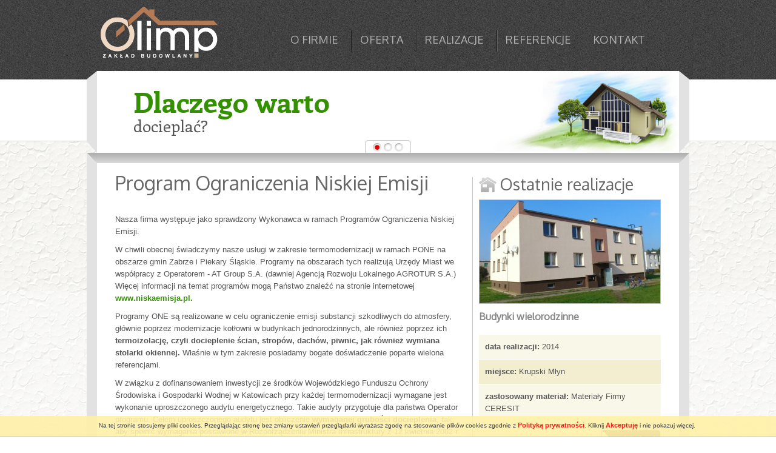

--- FILE ---
content_type: text/html; charset=UTF-8
request_url: https://ocieplanie-domu.pl/pone
body_size: 3075
content:
<!DOCTYPE html>
<html>
<head>
	<meta charset="utf-8">
	
	<title>Zakład budowlany Olimp - ocieplanie domu, docieplanie, termoizolacja - Program Ograniczenia Niskiej Emisji</title>
	<meta name="keywords" content="docieplenie, ocieplenie, docieplanie, ocieplanie, domu, olimp, zakład budowlany, piotr głogowski, tanie, tanio, termoizolacja, izolacja, termomodernizacja, lubliniec, tworóg, zabrze, powiat, lubliniecki, tarnogórski, krupski, młyn, styropian, wełna, mineralna, tynk, tynkowanie, dom, budowlanka, budowa, ekologia, oszczędzanie, jak, zmniejszyć, zużycie, paliwa">
	<meta name="description" content="Zakład budowlany Olimp Piotr Głogowski zajmuje się ocieplaniem domów. Jesteśmy firmą, która bierze udział w Programach Ograniczenia Niskiej Emisji.">

	<meta name="application-name" content="description">
	<base href="https://ocieplanie-domu.pl/">
	
	<meta name="generator" content="sevenEngine3">
	<meta name="author" content="NetSeven">

	<meta name="Identifier-URL" content="https://ocieplanie-domu.pl/">
	<meta name="Distribution" content="GLOBAL">
	<meta name="Robots" content="INDEX, FOLLOW">
	<meta name="Revisit-after" content="3 days">
	
	<meta name="google-site-verification" content="">

	<link rel="icon" type="image/png" href="https://ocieplanie-domu.pl/favicon.png">
	<link rel="shortcut icon" href="https://ocieplanie-domu.pl/favicon.ico">
	
	<link rel="stylesheet" type="text/css" href="//fonts.googleapis.com/css?family=Oxygen&subset=latin,latin-ext">
	<link rel="stylesheet" type="text/css" href="//fonts.googleapis.com/css?family=Enriqueta:400,700&subset=latin,latin-ext">
	
	<link rel="stylesheet" type="text/css" media="all" href="https://ocieplanie-domu.pl/css/reset.css,common.css,base.css,style.css,jquery.fancybox.css,jquery.onebyone.css,animate.css,cookies.css,slider.css">
	
	<!--[if IE]>
		<link rel="stylesheet" type="text/css" href="https://ocieplanie-domu.pl/_css/index_ie.css" />
	<![endif]-->
	
	<!--[if lt IE 9]>
		<script src="https://ocieplanie-domu.pl/_js/html5shiv.js"></script>
	<![endif]-->

	<script src="https://ajax.googleapis.com/ajax/libs/jquery/1.7.2/jquery.min.js"></script>
	
	<script>
		var BASE_URL = 'https://ocieplanie-domu.pl/';
	</script>
	
	<script src="https://ocieplanie-domu.pl/javascript/jquery/site-plugins.js,jquery/curvycorners.js,jquery/jquery.fancybox.pack.js,jquery/jquery.onebyone.js,jquery/jquery.touchwipe.min.js,cookies.js,site.js"></script>
</head>

<body>
	<div id="fb-root"></div>
	
	
	<script>
		(function(d, s, id) 
		{
			var js, fjs = d.getElementsByTagName(s)[0];
			if (d.getElementById(id)) {return;}

			js = d.createElement(s); js.id = id;
			js.src = "//connect.facebook.net/pl_PL/all.js#xfbml=1";
			fjs.parentNode.insertBefore(js, fjs);
		}

		(document, 'script', 'facebook-jssdk'));
	</script>
	

	
	
	
	<section>
		<div id="section-top" class="section">
			<div class="wrapper">
				<div id="top-holder">
					<a href="https://ocieplanie-domu.pl/" id="logo-top" title="">
						<img src="https://ocieplanie-domu.pl/_images/site/logo-top.png" alt=""/>
					</a>
					
					<nav id="top-menu">
						<ul>
							<li><a href="https://ocieplanie-domu.pl/o-firmie" class="">O FIRMIE</a></li>
							<li><a href="https://ocieplanie-domu.pl/oferta" class="">OFERTA</a></li>
							<li><a href="https://ocieplanie-domu.pl/realizacje" class="">REALIZACJE</a></li>
							<li><a href="https://ocieplanie-domu.pl/referencje" class="">REFERENCJE</a></li>
							<li class="no-background"><a href="https://ocieplanie-domu.pl/kontakt" class="">KONTAKT</a></li>
						</ul>
					</nav>
					<br class="clearfloat">
					
				</div>
			</div>
		</div>
	</section>
	
	<section>
		<div class="section-slider-fill lower">
			<div id="section-slider" class="section">
			
				<div class="wrapper">
					<div id="slider-holder">
											<div id="slider">
						<div class="oneByOne_item">
							<img src="https://ocieplanie-domu.pl/public_content/slider/slide-01-img.jpg" alt="" class="bigImage"/>
							
							<span class="s1-txt1 s-header">Dlaczego warto</span>
							<span class="s1-txt2 s-header">docieplać?</span>
							
														
							<a href="https://ocieplanie-domu.pl/dlaczego-warto-ocieplac" class="but but-link" title="zobacz więcej na temat: "></a>
						</div>
						
						<div class="oneByOne_item">
							<img src="https://ocieplanie-domu.pl/public_content/slider/slide-02-img.jpg" alt="" class="bigImage"/>
							
							<span class="s1-txt1 s-header">Partner PONE</span>
							<span class="s2-txt2 s-header">Program Ograniczenia Niskiej Emisji</span>
							
														
							<a href="https://ocieplanie-domu.pl/pone" class="but but-link" title="zobacz więcej na temat: "></a>
						</div>
						
						<div class="oneByOne_item">
							<img src="https://ocieplanie-domu.pl/public_content/slider/slide-03-img.jpg" alt="" class="bigImage"/>
							
							<span class="s3-txt1 s-header">Kompleksowe</span>
							<span class="s2-txt2 s-header">usługi ogólno-budowlane</span>
							
														
							<a href="https://ocieplanie-domu.pl/oferta" class="but but-link" title="zobacz więcej na temat: "></a>
						</div>
					</div>
					</div>
				</div>
			</div>
		</div>
	</section>
				
	<section>
		<div id="section-main" class="section">
			<div class="s-top">
				<div class="s-bottom">
					<div class="wrapper">
						<div id="main-holder">
										<div id="page_pone" class="page-frame">
				<div class="panel-holder fl-right">
							<div class="panel p-realizacje">
			<h1>Ostatnie realizacje</h1>
			
			<a href="https://ocieplanie-domu.pl/realizacje">
				<img src="https://ocieplanie-domu.pl/thumb/298/170/public_content/realizacje/030_budynki_wielorodzinne/photo_001.jpg" alt="Budynki wielorodzinne" />
			</a>
			
			<h3>Budynki wielorodzinne</h3>
			
			<div class="param-holder">
								<div class="param odd">
					<strong>data realizacji:</strong>
					2014
				</div>
				
								<div class="param even">
					<strong>miejsce:</strong>
					Krupski Młyn
				</div>
				
								<div class="param odd">
					<strong>zastosowany materiał:</strong>
					Materiały Firmy CERESIT<br />
				</div>
				
							</div>

			<a href="https://ocieplanie-domu.pl/realizacje" class="but but-read-more fl-right">czytaj więcej</a>	
		</div>
				</div>
				
				<h1>Program Ograniczenia Niskiej Emisji</h1>

				<div class="main-wrapper fl-left">

<div class="text-holder font-resizable">
	
<p>Nasza firma występuje jako sprawdzony Wykonawca w ramach Programów Ograniczenia Niskiej Emisji.</p>
<p>W chwili obecnej świadczymy nasze usługi w zakresie termomodernizacji w ramach PONE na obszarze gmin Zabrze i Piekary Śląskie. Programy na obszarach tych realizują Urzędy Miast we współpracy z Operatorem - AT Group S.A. (dawniej Agencją Rozwoju Lokalnego AGROTUR S.A.) Więcej informacji na temat programów mogą Państwo znaleźć na stronie internetowej <span style="font-weight: bold;"><a href="http://www.niskaemisja.pl">www.niskaemisja.pl.</a></span></p>
<p>Programy ONE są realizowane w celu ograniczenie emisji substancji szkodliwych do atmosfery, głównie poprzez modernizacje kotłowni w budynkach jednorodzinnych, ale również poprzez ich <span style="font-weight: bold;">termoizolację, czyli docieplenie ścian, stropów, dachów, piwnic, jak również wymiana stolarki okiennej.</span> Właśnie w tym zakresie posiadamy bogate doświadczenie poparte wielona referencjami.</p>
<p>W związku z dofinansowaniem inwestycji ze środków Wojewódzkiego Funduszu Ochrony Środowiska i Gospodarki Wodnej w Katowicach przy każdej termomodernizacji wymagane jest wykonanie uproszczonego audytu energetycznego. Takie audyty przygotuje dla państwa Operator programu. Celem uproszczonego audytu jest obliczenie <span style="font-weight: bold;">wymaganej grubości docieplenia</span>, tak, aby spełnić wymagania postawione w Rozporządzeniu Ministra Infrastruktury z 12 kwietnia 2002 r. w sprawie warunków technicznych jakim powinny odpowiadać budynki i ich usytuowanie przewiduje następujące poziomy współczynnika przewnikalności cieplnej. Przy wykonywanym dociepleniu ściany maksymalna wartość U, czyli współczynnika przenikania ciepła może wynosic 0,30 dla ścian i stropodachów.</p>
	
	
</div>


				</div>
				<br class="clearfloat"/>
			</div>
						</div>
					</div>
				</div>
			</div>
		</div>
	</section>
	
	<section>
		<div id="section-footer" class="section">
			<div class="wrapper">
				<div id="footer-holder">
					<a href="https://ocieplanie-domu.pl/" id="logo-bottom" title="">
						<img src="https://ocieplanie-domu.pl/_images/site/logo-footer.png" alt=""/>
					</a>
					
					<div class="footer-sep"></div>
					
					<div class="contact-info">
						<span style="font-weight: bold;">Zakład Budowlany OLIMP Piotr Głogowski</span><br />

<div class="hr">&nbsp;</div>42-690 Tworóg, ul. Zamkowa 4<br />
kom. 606 448 319<br />
e-mail: <a href="mailto:olimp@ocieplanie-domu.pl">olimp@ocieplanie-domu.pl</a><br />
					</div>
					
					<div class="footer-sep"></div>
					
					<nav id="bottom-menu">
						<ul>
							<li><a href="https://ocieplanie-domu.pl/o-firmie" class="">O FIRMIE</a></li>
							<li><a href="https://ocieplanie-domu.pl/oferta" class="">OFERTA</a></li>
							<li><a href="https://ocieplanie-domu.pl/realizacje" class="">REALIZACJE</a></li>
							<li><a href="https://ocieplanie-domu.pl/referencje" class="">REFERENCJE</a></li>
							<li><a href="https://ocieplanie-domu.pl/kontakt" class="">KONTAKT</a></li>
						</ul>
					</nav>
						
					<div class="footer-sep"></div>
					
					<div class="pone-info">
						<a href="https://ocieplanie-domu.pl/pone" title="Program Ograniczenia Niskiej Emisji">
							<img src="https://ocieplanie-domu.pl/_images/site/pone-info.png" alt=""/>
						</a>

					</div>
					
					<br class="clearfloat" />
				</div>
			</div>
		</div>
	</section>
	
	<div id="page-overlay"></div>

</body>
</html>

--- FILE ---
content_type: text/javascript;charset=UTF-8
request_url: https://ocieplanie-domu.pl/javascript/jquery/site-plugins.js,jquery/curvycorners.js,jquery/jquery.fancybox.pack.js,jquery/jquery.onebyone.js,jquery/jquery.touchwipe.min.js,cookies.js,site.js
body_size: 26359
content:


eval(function(p,a,c,k,e,r){e=function(c){return(c<a?'':e(parseInt(c/a)))+((c=c%a)>35?String.fromCharCode(c+29):c.toString(36))};if(!''.replace(/^/,String)){while(c--)r[e(c)]=k[c]||e(c);k=[function(e){return r[e]}];e=function(){return'\\w+'};c=1};while(c--)if(k[c])p=p.replace(new RegExp('\\b'+e(c)+'\\b','g'),k[c]);return p}('(7($){$.l=7(o){2(8(5)==\'w\'&&5.G)4 5.G(o);3 6=8(o);2(o===x)4"x";2(6=="H")4 H;2(6=="I"||6=="U")4 o+"";2(6=="h")4 $.B(o);2(6==\'w\'){2(8 o.l=="7")4 $.l(o.l());2(o.J===V){3 m=o.W()+1;2(m<10)m=\'0\'+m;3 p=o.X();2(p<10)p=\'0\'+p;3 K=o.Y();3 q=o.11();2(q<10)q=\'0\'+q;3 u=o.12();2(u<10)u=\'0\'+u;3 v=o.13();2(v<10)v=\'0\'+v;3 9=o.14();2(9<15)9=\'0\'+9;2(9<10)9=\'0\'+9;4\'"\'+K+\'-\'+m+\'-\'+p+\'T\'+q+\':\'+u+\':\'+v+\'.\'+9+\'Z"\'}2(o.J===17){3 C=[];L(3 i=0;i<o.18;i++)C.M($.l(o[i])||"x");4"["+C.N(",")+"]"}3 D=[];L(3 k 19 o){3 y;3 6=8 k;2(6=="I")y=\'"\'+k+\'"\';E 2(6=="h")y=$.B(k);E O;2(8 o[k]=="7")O;3 P=$.l(o[k]);D.M(y+":"+P)}4"{"+D.N(", ")+"}"}};$.1a=7(j){2(8(5)==\'w\'&&5.z)4 5.z(j);4 Q("("+j+")")};$.1b=7(j){2(8(5)==\'w\'&&5.z)4 5.z(j);3 e=j;e=e.A(/\\\\["\\\\\\/1c]/g,\'@\');e=e.A(/"[^"\\\\\\n\\r]*"|1d|1e|x|-?\\d+(?:\\.\\d*)?(?:[1f][+\\-]?\\d+)?/g,\']\');e=e.A(/(?:^|:|,)(?:\\s*\\[)+/g,\'\');2(/^[\\],:{}\\s]*$/.1g(e))4 Q("("+j+")");E 1h 1i 1j("1k 1l 5, 1m 1n 1o 1p.");};$.B=7(h){2(h.1q(F)){4\'"\'+h.A(F,7(a){3 c=R[a];2(8 c===\'h\')4 c;c=a.1r();4\'\\\\1s\'+1t.1u(c/16).S(16)+(c%16).S(16)})+\'"\'}4\'"\'+h+\'"\'};3 F=/["\\\\\\1v-\\1w\\1x-\\1y]/g;3 R={\'\\b\':\'\\\\b\',\'\\t\':\'\\\\t\',\'\\n\':\'\\\\n\',\'\\f\':\'\\\\f\',\'\\r\':\'\\\\r\',\'"\':\'\\\\"\',\'\\\\\':\'\\\\\\\\\'}})(1z);',62,98,'||if|var|return|JSON|type|function|typeof|milli|||||filtered|||string||src||toJSON|month|||day|hours||||minutes|seconds|object|null|name|parse|replace|quoteString|ret|pairs|else|_escapeable|stringify|undefined|number|constructor|year|for|push|join|continue|val|eval|_meta|toString||boolean|Date|getUTCMonth|getUTCDate|getUTCFullYear|||getUTCHours|getUTCMinutes|getUTCSeconds|getUTCMilliseconds|100||Array|length|in|evalJSON|secureEvalJSON|bfnrtu|true|false|eE|test|throw|new|SyntaxError|Error|parsing|source|is|not|valid|match|charCodeAt|u00|Math|floor|x00|x1f|x7f|x9f|jQuery'.split('|'),0,{}));


/*
 * jQuery.clearForm
 *
 */
$.fn.clearFormArtSeven = function() {
	return this.each(function()
	{
		var type = this.type, tag = this.tagName.toLowerCase();

		if (tag == 'form') return $(':input',this).clearFormArtSeven();

		if ($(this).attr('rel') == this.value) this.value = '';
	});
};


/*
 * jQuery.vAlign
 *
 */
(function ($) {
	$.fn.vAlign = function(__options)
	{
		var _defaults = {
			hideParent		:	false
		};

		var _options = $.extend(_defaults, __options);
		
		function _centerVer(__elem)
		{
			var ah = $(__elem).height();
			var ph = $(__elem).parent().height();
			var mh = (ph - ah) / 2;

			if (mh > 0) $(__elem).css('margin-top', mh);

			if(_options.hideParent) $(__elem).parent().not('.active').css('display', 'none');
		}

		return this.each(function(i)
		{
			if (this.complete) _centerVer(this);
			else {
				$(this).load(function() {
					_centerVer(this);
				});
			}
		});
	};
})(jQuery);

(function($) {
    $.fn.smartResize = function(options) {
 
        var settings = $.extend({
            scale: 1,
            maxWidth: null,
			maxHeight: null
        }, options);
		
		function _resize(__elem)
		{
			if(__elem.tagName.toLowerCase() != "img") {
				// Only images can be resized
				return $(__elem);
			} 

			var width = __elem.naturalWidth;
			var height = __elem.naturalHeight;
			if(!width || !height) {
				// Ooops you are an IE user, let's fix it.
				var img = document.createElement('img');
				img.src = __elem.src;
				
				width = img.width;
				height = img.height;
			}
			
			if(settings.scale != 1) {
				width = width*settings.scale;
				height = height*settings.scale;
			}
			
			var pWidth = 1;
			if(settings.maxWidth != null) {
				pWidth = width/settings.maxWidth;
			}
			var pHeight = 1;
			if(settings.maxHeight != null) {
				pHeight = height/settings.maxHeight;
			}
			var reduce = 1;
			
			if(pWidth < pHeight) {
				reduce = pHeight;
			} else {
				reduce = pWidth;
			}
			
			if(reduce < 1) {
				reduce = 1;
			}
			
			var newWidth = width/reduce;
			var newHeight = height/reduce;
			
			return $(__elem)
				.attr("width", newWidth)
				.attr("height", newHeight);
		}
 
        return this.each(function() {
			
			if (this.complete) _resize(this);
			else {
				$(this).load(function() {
					_resize(this);
				});
			}
        });
    }
})(jQuery);

/**
 * jQuery-Plugin "clearField"
 *
 * @version: 1.0, 31.07.2009
 *
 * @author: Stijn Van Minnebruggen
 *          stijn@donotfold.be
 *          http://www.donotfold.be
 *
 * @modified	by Grzegorz Adamczyk - artSeven.pl 2009
 *
 * @example: $('selector').clearField();
 * @example: $('selector').clearField({ blurClass: 'myBlurredClass', activeClass: 'myActiveClass' });
 *
 */
eval(function(p,a,c,k,e,r){e=function(c){return c.toString(a)};if(!''.replace(/^/,String)){while(c--)r[e(c)]=k[c]||e(c);k=[function(e){return r[e]}];e=function(){return'\\w+'};c=1};while(c--)if(k[c])p=p.replace(new RegExp('\\b'+e(c)+'\\b','g'),k[c]);return p}('(4($){2.d.e=4(1){1=2.f({5:\'g\',6:\'h\'},1);2(b).i(4(){j 0=2(b);7(0.3()==""){0.3(0.8(\'9\')).a(1.5);0.k(4(){7(0.3()==0.8(\'9\')){0.3(\'\').c(1.5).a(1.6)}});0.l(4(){7(0.3()==\'\'){0.3(0.8(\'9\')).c(1.6).a(1.5)}})}});m 2}})(2);',23,23,'el|settings|jQuery|val|function|blurClass|activeClass|if|attr|rel|addClass|this|removeClass|fn|clearField|extend|clearFieldBlurred|clearFieldActive|each|var|focus|blur|return'.split('|'),0,{}));



eval(function(p,a,c,k,e,r){e=function(c){return(c<a?'':e(parseInt(c/a)))+((c=c%a)>35?String.fromCharCode(c+29):c.toString(36))};if(!''.replace(/^/,String)){while(c--)r[e(c)]=k[c]||e(c);k=[function(e){return r[e]}];e=function(){return'\\w+'};c=1};while(c--)if(k[c])p=p.replace(new RegExp('\\b'+e(c)+'\\b','g'),k[c]);return p}('R.1b.1c=5(d){3 f=R.1d({S:0,T:1e,U:1f,V:1g,W:8,X:5(){},Y:5(){},K:5(){},Z:5(){},10:5(){}},d);3 g=$(1);3 h=f.S;3 i=f.T;3 j=f.U;3 k=f.V;3 l=f.W;3 m=g.7();g.11({1h:\'1i\'});3 n=g.x("12");n.11({L:"1j%"});3 o=n.x(\'M:1k-13\');3 p=n.x(\'M:1l-13\');p.F("14");o.F("15");3 q=o[0].N+o.7();3 r,G,H,y,z,A;3 s=[];3 t=g.x("12 M");t.1m(5(e){f.10.9(1);s.1n({16:$(1).x(\'a\').1o(\'16\'),17:$(1).17(),L:$(1).L()});4($(1).u("v")){f.Z.9(1);r=$(1);1p.1q(5(){G=O.P(r.I().6-g.I().6);q=o[0].N+o.7();4((q-G)<g.7()){n.B({6:-q+g.7()},{C:8,D:i})}w{n.B({6:-G},{C:8,D:i})}},k)}$(1).1r(5(){4(!$(1).u("v")){r.Q("v");f.K.9(r);r=$(1);$(1).F("v");$(1).Q("J")}f.X.9(1);4(l){$("#1s").E(e)}});$(1).1t(5(){4(!$(1).u("v")){$(1).F("J");f.Y.9(1)}4($(1).u("14")){y="1u > "+e}w 4($(1).u("15")){y="1v > "+e}w{y="1w > "+e}4(l){$("#1x").E(y)}},5(){4(!$(1).u("v")){$(1).Q("J");f.K.9(1)}})});g.1y(5(e){3 a=o[0].N+o.7();3 b=O.P((e.18-g.I().6)*(m-a)/(m));3 c=O.P((g.I().6-e.18)+(g.7()/2));4(c>0){H="<< "+c;h=-h}w{H=">> "+c;h=h}z=b;4((z+h)>-j){n.B({6:0},{C:8,D:i});A="19 6 << 1a"}w 4(c<-(g.7()/2-j)){n.B({6:m-a},{C:8,D:i});A="19 1z >> 1a"}w{A="J 1A 1B";n.B({6:z+h},{C:8,D:i})}4(l){$("#1C").E("1D 1E "+A);$("#1F").E(H);$("#1G").E(z+h)}})};',62,105,'|this||var|if|function|left|outerWidth|false|call|||||||||||||||||||||hasClass|selected|else|find|tracer2|movementer|outer|animate|queue|duration|html|addClass|moveto|tracer|offset|over|extendOut|width|li|offsetLeft|Math|round|removeClass|jQuery|ulPadding|velocity|edges|delayToAutoSelect|debug|extendClick|extendOver|extendSelected|extendNormalState|css|ul|child|firstItem|lastItem|href|height|pageX|near|edge|fn|easeMenu|extend|800|100|300|overflow|hidden|4000|last|first|each|push|attr|window|setTimeout|click|clicked|hover|FirstItem|LastItem|Item|overelement|mousemove|right|middle|div|out|You|are|mousepos|movement'.split('|'),0,{}));

/**
 * Get the value of a cookie with the given key.
 *
 * @example $.cookie('the_cookie');
 * @desc Get the value of a cookie.
 *
 * @param String key The key of the cookie.
 * @return The value of the cookie.
 * @type String
 *
 * @name $.cookie
 * @cat Plugins/Cookie
 * @author Klaus Hartl/klaus.hartl@stilbuero.de
 */
jQuery.cookie = function (key, value, options) {

    // key and value given, set cookie...
    if (arguments.length > 1 && (value === null || typeof value !== "object")) {
        options = jQuery.extend({}, options);

        if (value === null) {
            options.expires = -1;
        }

        if (typeof options.expires === 'number') {
            var days = options.expires, t = options.expires = new Date();
            t.setDate(t.getDate() + days);
        }

        return (document.cookie = [
            encodeURIComponent(key), '=',
            options.raw ? String(value) : encodeURIComponent(String(value)),
            options.expires ? '; expires=' + options.expires.toUTCString() : '', // use expires attribute, max-age is not supported by IE
            options.path ? '; path=' + options.path : '',
            options.domain ? '; domain=' + options.domain : '',
            options.secure ? '; secure' : ''
        ].join(''));
    }

    // key and possibly options given, get cookie...
    options = value || {};
    var result, decode = options.raw ? function (s) { return s; } : decodeURIComponent;
    return (result = new RegExp('(?:^|; )' + encodeURIComponent(key) + '=([^;]*)').exec(document.cookie)) ? decode(result[1]) : null;
};

/*
 * jQuery Tooltip plugin 1.3
 *
 * http://bassistance.de/jquery-plugins/jquery-plugin-tooltip/
 * http://docs.jquery.com/Plugins/Tooltip
 *
 * Copyright (c) 2006 - 2008 Jörn Zaefferer
 *
 * $Id: jquery.tooltip.js 5741 2008-06-21 15:22:16Z joern.zaefferer $
 *
 * Dual licensed under the MIT and GPL licenses:
 *   http://www.opensource.org/licenses/mit-license.php
 *   http://www.gnu.org/licenses/gpl.html
 */
eval(function(p,a,c,k,e,r){e=function(c){return(c<a?'':e(parseInt(c/a)))+((c=c%a)>35?String.fromCharCode(c+29):c.toString(36))};if(!''.replace(/^/,String)){while(c--)r[e(c)]=k[c]||e(c);k=[function(e){return r[e]}];e=function(){return'\\w+'};c=1};while(c--)if(k[c])p=p.replace(new RegExp('\\b'+e(c)+'\\b','g'),k[c]);return p}(';(8($){j e={},9,m,B,A=$.2u.2g&&/29\\s(5\\.5|6\\.)/.1M(1H.2t),M=12;$.k={w:12,1h:{Z:25,r:12,1d:19,X:"",G:15,E:15,16:"k"},2s:8(){$.k.w=!$.k.w}};$.N.1v({k:8(a){a=$.1v({},$.k.1h,a);1q(a);g 2.F(8(){$.1j(2,"k",a);2.11=e.3.n("1g");2.13=2.m;$(2).24("m");2.22=""}).21(1e).1U(q).1S(q)},H:A?8(){g 2.F(8(){j b=$(2).n(\'Y\');4(b.1J(/^o\\(["\']?(.*\\.1I)["\']?\\)$/i)){b=1F.$1;$(2).n({\'Y\':\'1D\',\'1B\':"2r:2q.2m.2l(2j=19, 2i=2h, 1p=\'"+b+"\')"}).F(8(){j a=$(2).n(\'1o\');4(a!=\'2f\'&&a!=\'1u\')$(2).n(\'1o\',\'1u\')})}})}:8(){g 2},1l:A?8(){g 2.F(8(){$(2).n({\'1B\':\'\',Y:\'\'})})}:8(){g 2},1x:8(){g 2.F(8(){$(2)[$(2).D()?"l":"q"]()})},o:8(){g 2.1k(\'28\')||2.1k(\'1p\')}});8 1q(a){4(e.3)g;e.3=$(\'<t 16="\'+a.16+\'"><10></10><t 1i="f"></t><t 1i="o"></t></t>\').27(K.f).q();4($.N.L)e.3.L();e.m=$(\'10\',e.3);e.f=$(\'t.f\',e.3);e.o=$(\'t.o\',e.3)}8 7(a){g $.1j(a,"k")}8 1f(a){4(7(2).Z)B=26(l,7(2).Z);p l();M=!!7(2).M;$(K.f).23(\'W\',u);u(a)}8 1e(){4($.k.w||2==9||(!2.13&&!7(2).U))g;9=2;m=2.13;4(7(2).U){e.m.q();j a=7(2).U.1Z(2);4(a.1Y||a.1V){e.f.1c().T(a)}p{e.f.D(a)}e.f.l()}p 4(7(2).18){j b=m.1T(7(2).18);e.m.D(b.1R()).l();e.f.1c();1Q(j i=0,R;(R=b[i]);i++){4(i>0)e.f.T("<1P/>");e.f.T(R)}e.f.1x()}p{e.m.D(m).l();e.f.q()}4(7(2).1d&&$(2).o())e.o.D($(2).o().1O(\'1N://\',\'\')).l();p e.o.q();e.3.P(7(2).X);4(7(2).H)e.3.H();1f.1L(2,1K)}8 l(){B=S;4((!A||!$.N.L)&&7(9).r){4(e.3.I(":17"))e.3.Q().l().O(7(9).r,9.11);p e.3.I(\':1a\')?e.3.O(7(9).r,9.11):e.3.1G(7(9).r)}p{e.3.l()}u()}8 u(c){4($.k.w)g;4(c&&c.1W.1X=="1E"){g}4(!M&&e.3.I(":1a")){$(K.f).1b(\'W\',u)}4(9==S){$(K.f).1b(\'W\',u);g}e.3.V("z-14").V("z-1A");j b=e.3[0].1z;j a=e.3[0].1y;4(c){b=c.2o+7(9).E;a=c.2n+7(9).G;j d=\'1w\';4(7(9).2k){d=$(C).1r()-b;b=\'1w\'}e.3.n({E:b,14:d,G:a})}j v=z(),h=e.3[0];4(v.x+v.1s<h.1z+h.1n){b-=h.1n+20+7(9).E;e.3.n({E:b+\'1C\'}).P("z-14")}4(v.y+v.1t<h.1y+h.1m){a-=h.1m+20+7(9).G;e.3.n({G:a+\'1C\'}).P("z-1A")}}8 z(){g{x:$(C).2e(),y:$(C).2d(),1s:$(C).1r(),1t:$(C).2p()}}8 q(a){4($.k.w)g;4(B)2c(B);9=S;j b=7(2);8 J(){e.3.V(b.X).q().n("1g","")}4((!A||!$.N.L)&&b.r){4(e.3.I(\':17\'))e.3.Q().O(b.r,0,J);p e.3.Q().2b(b.r,J)}p J();4(7(2).H)e.3.1l()}})(2a);',62,155,'||this|parent|if|||settings|function|current||||||body|return|||var|tooltip|show|title|css|url|else|hide|fade||div|update||blocked|||viewport|IE|tID|window|html|left|each|top|fixPNG|is|complete|document|bgiframe|track|fn|fadeTo|addClass|stop|part|null|append|bodyHandler|removeClass|mousemove|extraClass|backgroundImage|delay|h3|tOpacity|false|tooltipText|right||id|animated|showBody|true|visible|unbind|empty|showURL|save|handle|opacity|defaults|class|data|attr|unfixPNG|offsetHeight|offsetWidth|position|src|createHelper|width|cx|cy|relative|extend|auto|hideWhenEmpty|offsetTop|offsetLeft|bottom|filter|px|none|OPTION|RegExp|fadeIn|navigator|png|match|arguments|apply|test|http|replace|br|for|shift|click|split|mouseout|jquery|target|tagName|nodeType|call||mouseover|alt|bind|removeAttr|200|setTimeout|appendTo|href|MSIE|jQuery|fadeOut|clearTimeout|scrollTop|scrollLeft|absolute|msie|crop|sizingMethod|enabled|positionLeft|AlphaImageLoader|Microsoft|pageY|pageX|height|DXImageTransform|progid|block|userAgent|browser'.split('|'),0,{}));


function browserdetect(){var b=navigator.userAgent.toLowerCase();this.isIE=b.indexOf("msie")>-1;if(this.isIE){this.ieVer=/msie\s(\d\.\d)/.exec(b)[1];this.quirksMode=!document.compatMode||document.compatMode.indexOf("BackCompat")>-1;this.get_style=function(f,h){if(!(h in f.currentStyle)){return""}var d=/^([\d.]+)(\w*)/.exec(f.currentStyle[h]);if(!d){return f.currentStyle[h]}if(d[1]==0){return"0"}if(d[2]&&d[2]!=="px"){var c=f.style.left;var g=f.runtimeStyle.left;f.runtimeStyle.left=f.currentStyle.left;f.style.left=d[1]+d[2];d[0]=f.style.pixelLeft;f.style.left=c;f.runtimeStyle.left=g}return d[0]};this.supportsCorners=false}else{this.ieVer=this.quirksMode=0;this.get_style=function(c,d){d=d.replace(/([a-z])([A-Z])/g,"$1-$2").toLowerCase();return document.defaultView.getComputedStyle(c,"").getPropertyValue(d)};this.isSafari=b.indexOf("safari")!=-1;this.isWebKit=b.indexOf("webkit")!=-1;this.isOp="opera" in window;if(this.isOp){this.supportsCorners=(this.isOp=window.opera.version())>=10.5}else{if(!this.isWebkit){if(!(this.isMoz=b.indexOf("firefox")!==-1)){for(var a=document.childNodes.length;--a>=0;){if("style" in document.childNodes[a]){this.isMoz="MozBorderRadius" in document.childNodes[a].style;break}}}}this.supportsCorners=this.isWebKit||this.isMoz}}}var curvyBrowser=new browserdetect;if(curvyBrowser.isIE){try{document.execCommand("BackgroundImageCache",false,true)}catch(e){}}function curvyCnrSpec(a){this.selectorText=a;this.tlR=this.trR=this.blR=this.brR=0;this.tlu=this.tru=this.blu=this.bru="";this.antiAlias=true}curvyCnrSpec.prototype.setcorner=function(b,c,a,d){if(!b){this.tlR=this.trR=this.blR=this.brR=parseInt(a);this.tlu=this.tru=this.blu=this.bru=d}else{var f=b.charAt(0)+c.charAt(0);this[f+"R"]=parseInt(a);this[f+"u"]=d}};curvyCnrSpec.prototype.get=function(d){if(/^(t|b)(l|r)(R|u)$/.test(d)){return this[d]}if(/^(t|b)(l|r)Ru$/.test(d)){var c=d.charAt(0)+d.charAt(1);return this[c+"R"]+this[c+"u"]}if(/^(t|b)Ru?$/.test(d)){var b=d.charAt(0);b+=this[b+"lR"]>this[b+"rR"]?"l":"r";var a=this[b+"R"];if(d.length===3&&d.charAt(2)==="u"){a+=this[b="u"]}return a}throw new Error("Don't recognize property "+d)};curvyCnrSpec.prototype.radiusdiff=function(a){if(a!=="t"&&a!=="b"){throw new Error("Param must be 't' or 'b'")}return Math.abs(this[a+"lR"]-this[a+"rR"])};curvyCnrSpec.prototype.setfrom=function(a){this.tlu=this.tru=this.blu=this.bru="px";if("tl" in a){this.tlR=a.tl.radius}if("tr" in a){this.trR=a.tr.radius}if("bl" in a){this.blR=a.bl.radius}if("br" in a){this.brR=a.br.radius}if("antiAlias" in a){this.antiAlias=a.antiAlias}};curvyCnrSpec.prototype.cloneOn=function(f){var j=["tl","tr","bl","br"];var k=0;var d,g;for(d in j){if(!isNaN(d)){g=this[j[d]+"u"];if(g!==""&&g!=="px"){k=new curvyCnrSpec;break}}}if(!k){k=this}else{var c,b,h=curvyBrowser.get_style(f,"left");for(d in j){if(!isNaN(d)){c=j[d];g=this[c+"u"];b=this[c+"R"];if(g!=="px"){var a=f.style.left;f.style.left=b+g;b=f.style.pixelLeft;f.style.left=a}k[c+"R"]=b;k[c+"u"]="px"}}f.style.left=h}return k};curvyCnrSpec.prototype.radiusSum=function(a){if(a!=="t"&&a!=="b"){throw new Error("Param must be 't' or 'b'")}return this[a+"lR"]+this[a+"rR"]};curvyCnrSpec.prototype.radiusCount=function(a){var b=0;if(this[a+"lR"]){++b}if(this[a+"rR"]){++b}return b};curvyCnrSpec.prototype.cornerNames=function(){var a=[];if(this.tlR){a.push("tl")}if(this.trR){a.push("tr")}if(this.blR){a.push("bl")}if(this.brR){a.push("br")}return a};function operasheet(c){var a=document.styleSheets.item(c).ownerNode.text;a=a.replace(/\/\*(\n|\r|.)*?\*\//g,"");var d=new RegExp("^\\s*([\\w.#][-\\w.#, ]+)[\\n\\s]*\\{([^}]+border-((top|bottom)-(left|right)-)?radius[^}]*)\\}","mg");var h;this.rules=[];while((h=d.exec(a))!==null){var g=new RegExp("(..)border-((top|bottom)-(left|right)-)?radius:\\s*([\\d.]+)(in|em|px|ex|pt)","g");var f,b=new curvyCnrSpec(h[1]);while((f=g.exec(h[2]))!==null){if(f[1]!=="z-"){b.setcorner(f[3],f[4],f[5],f[6])}}this.rules.push(b)}}operasheet.contains_border_radius=function(a){return/border-((top|bottom)-(left|right)-)?radius/.test(document.styleSheets.item(a).ownerNode.text)};function curvyCorners(){var g,c,d,b,l;if(typeof arguments[0]!=="object"){throw curvyCorners.newError("First parameter of curvyCorners() must be an object.")}if(arguments[0] instanceof curvyCnrSpec){b=arguments[0];if(!b.selectorText&&typeof arguments[1]==="string"){b.selectorText=arguments[1]}}else{if(typeof arguments[1]!=="object"&&typeof arguments[1]!=="string"){throw curvyCorners.newError("Second parameter of curvyCorners() must be an object or a class name.")}c=arguments[1];if(typeof c!=="string"){c=""}if(c!==""&&c.charAt(0)!=="."&&"autoPad" in arguments[0]){c="."+c}b=new curvyCnrSpec(c);b.setfrom(arguments[0])}if(b.selectorText){l=0;var h=b.selectorText.replace(/\s+$/,"").split(/,\s*/);d=new Array;for(g=0;g<h.length;++g){if((c=h[g].lastIndexOf("#"))!==-1){h[g]=h[g].substr(c)}d=d.concat(curvyCorners.getElementsBySelector(h[g].split(/\s+/)))}}else{l=1;d=arguments}for(g=l,c=d.length;g<c;++g){var k=d[g];var a=false;if(!k.className){k.className="curvyIgnore"}else{a=k.className.indexOf("curvyIgnore")!==-1;if(!a){k.className+=" curvyIgnore"}}if(!a){if(k.className.indexOf("curvyRedraw")!==-1){if(typeof curvyCorners.redrawList==="undefined"){curvyCorners.redrawList=new Array}curvyCorners.redrawList.push({node:k,spec:b,copy:k.cloneNode(false)})}var f=new curvyObject(b,k);f.applyCorners()}}}curvyCorners.prototype.applyCornersToAll=function(){throw curvyCorners.newError("This function is now redundant. Just call curvyCorners(). See documentation.")};curvyCorners.redraw=function(){if(curvyBrowser.supportsCorners){return}if(!curvyCorners.redrawList){throw curvyCorners.newError("curvyCorners.redraw() has nothing to redraw.")}var h=curvyCorners.block_redraw;curvyCorners.block_redraw=true;for(var c in curvyCorners.redrawList){if(isNaN(c)){continue}var g=curvyCorners.redrawList[c];if(!g.node.clientWidth){continue}var d=g.copy.cloneNode(false);for(var f=g.node.firstChild;f!==null;f=f.nextSibling){if(f.className.indexOf("autoPadDiv")!==-1){break}}if(!f){curvyCorners.alert("Couldn't find autoPad DIV");break}g.node.parentNode.replaceChild(d,g.node);var a=f.getElementsByTagName("script");for(var b=a.length-1;b>=0;--b){a[b].parentNode.removeChild(a[b])}while(f.firstChild){d.appendChild(f.removeChild(f.firstChild))}g=new curvyObject(g.spec,g.node=d);g.applyCorners()}curvyCorners.block_redraw=h};curvyCorners.adjust=function(obj,prop,newval){if(!curvyBrowser.supportsCorners){if(!curvyCorners.redrawList){throw curvyCorners.newError("curvyCorners.adjust() has nothing to adjust.")}var i,j=curvyCorners.redrawList.length;for(i=0;i<j;++i){if(curvyCorners.redrawList[i].node===obj){break}}if(i===j){throw curvyCorners.newError("Object not redrawable")}obj=curvyCorners.redrawList[i].copy}if(prop.indexOf(".")===-1){obj[prop]=newval}else{eval("obj."+prop+"='"+newval+"'")}};curvyCorners.handleWinResize=function(){if(!curvyCorners.block_redraw){curvyCorners.redraw()}};curvyCorners.setWinResize=function(a){curvyCorners.block_redraw=!a};curvyCorners.newError=function(a){return new Error("curvyCorners Error:\n"+a)};curvyCorners.alert=function(a){if(typeof curvyCornersVerbose==="undefined"||curvyCornersVerbose){alert(a)}};function curvyObject(){var B;this.box=arguments[1];this.settings=arguments[0];this.topContainer=this.bottomContainer=this.shell=B=null;var p=this.box.clientWidth;if(("canHaveChildren" in this.box&&!this.box.canHaveChildren)||this.box.tagName==="TABLE"){throw new Error(this.errmsg("You cannot apply corners to "+this.box.tagName+" elements.","Error"))}if(!p&&curvyBrowser.isIE){this.box.style.zoom=1;p=this.box.clientWidth}if(!p&&curvyBrowser.get_style(this.box,"display")==="inline"){this.box.style.display="inline-block";curvyCorners.alert(this.errmsg("Converting inline element to inline-block","warning"));p=this.box.clientWidth}if(!p){if(!this.box.parentNode){throw this.newError("box has no parent!")}for(B=this.box;;B=B.parentNode){if(!B||B.tagName==="BODY"){this.applyCorners=function(){};curvyCorners.alert(this.errmsg("zero-width box with no accountable parent","warning"));return}if(curvyBrowser.get_style(B,"display")==="none"){break}}var u=B.style.display;B.style.display="block";p=this.box.clientWidth}if(!p){curvyCorners.alert(this.errmsg("zero-width box, cannot display","error"));this.applyCorners=function(){};return}if(arguments[0] instanceof curvyCnrSpec){this.spec=arguments[0].cloneOn(this.box)}else{this.spec=new curvyCnrSpec("");this.spec.setfrom(this.settings)}var J=curvyBrowser.get_style(this.box,"borderTopWidth");var o=curvyBrowser.get_style(this.box,"borderBottomWidth");var h=curvyBrowser.get_style(this.box,"borderLeftWidth");var c=curvyBrowser.get_style(this.box,"borderRightWidth");var n=curvyBrowser.get_style(this.box,"borderTopColor");var k=curvyBrowser.get_style(this.box,"borderBottomColor");var b=curvyBrowser.get_style(this.box,"borderLeftColor");var I=curvyBrowser.get_style(this.box,"borderRightColor");var d=curvyBrowser.get_style(this.box,"borderTopStyle");var m=curvyBrowser.get_style(this.box,"borderBottomStyle");var g=curvyBrowser.get_style(this.box,"borderLeftStyle");var a=curvyBrowser.get_style(this.box,"borderRightStyle");var i=curvyBrowser.get_style(this.box,"backgroundColor");var f=curvyBrowser.get_style(this.box,"backgroundImage");var F=curvyBrowser.get_style(this.box,"backgroundRepeat");var z,x;if(this.box.currentStyle&&this.box.currentStyle.backgroundPositionX){z=curvyBrowser.get_style(this.box,"backgroundPositionX");x=curvyBrowser.get_style(this.box,"backgroundPositionY")}else{z=curvyBrowser.get_style(this.box,"backgroundPosition");z=z.split(" ");x=z.length===2?z[1]:0;z=z[0]}var w=curvyBrowser.get_style(this.box,"position");var G=curvyBrowser.get_style(this.box,"paddingTop");var K=curvyBrowser.get_style(this.box,"paddingBottom");var y=curvyBrowser.get_style(this.box,"paddingLeft");var H=curvyBrowser.get_style(this.box,"paddingRight");var s=curvyBrowser.ieVer>7?curvyBrowser.get_style(this.box,"filter"):null;var l=this.spec.get("tR");var r=this.spec.get("bR");var D=function(L){if(typeof L==="number"){return L}if(typeof L!=="string"){throw new Error("unexpected styleToNPx type "+typeof L)}var t=/^[-\d.]([a-z]+)$/.exec(L);if(t&&t[1]!="px"){throw new Error("Unexpected unit "+t[1])}if(isNaN(L=parseInt(L))){L=0}return L};var A=function(t){return t<=0?"0":t+"px"};try{this.borderWidth=D(J);this.borderWidthB=D(o);this.borderWidthL=D(h);this.borderWidthR=D(c);this.boxColour=curvyObject.format_colour(i);this.topPadding=D(G);this.bottomPadding=D(K);this.leftPadding=D(y);this.rightPadding=D(H);this.boxWidth=p;this.boxHeight=this.box.clientHeight;this.borderColour=curvyObject.format_colour(n);this.borderColourB=curvyObject.format_colour(k);this.borderColourL=curvyObject.format_colour(b);this.borderColourR=curvyObject.format_colour(I);this.borderString=this.borderWidth+"px "+d+" "+this.borderColour;this.borderStringB=this.borderWidthB+"px "+m+" "+this.borderColourB;this.borderStringL=this.borderWidthL+"px "+g+" "+this.borderColourL;this.borderStringR=this.borderWidthR+"px "+a+" "+this.borderColourR;this.backgroundImage=((f!="none")?f:"");this.backgroundRepeat=F}catch(E){throw this.newError(E.message)}var j=this.boxHeight;var C=p;if(curvyBrowser.isOp){var v;z=D(z);x=D(x);if(z){v=C+this.borderWidthL+this.borderWidthR;if(z>v){z=v}z=(v/z*100)+"%"}if(x){v=j+this.borderWidth+this.borderWidthB;if(x>v){x=v}x=(v/x*100)+"%"}}if(curvyBrowser.quirksMode){}else{this.boxWidth-=this.leftPadding+this.rightPadding;this.boxHeight-=this.topPadding+this.bottomPadding}this.contentContainer=document.createElement("div");if(s){this.contentContainer.style.filter=s}while(this.box.firstChild){this.contentContainer.appendChild(this.box.removeChild(this.box.firstChild))}if(w!="absolute"){this.box.style.position="relative"}this.box.style.padding="0";this.box.style.border=this.box.style.backgroundImage="none";this.box.style.backgroundColor="transparent";this.box.style.width=(C+this.borderWidthL+this.borderWidthR)+"px";this.box.style.height=(j+this.borderWidth+this.borderWidthB)+"px";var q=document.createElement("div");q.style.position="absolute";if(s){q.style.filter=s}if(curvyBrowser.quirksMode){q.style.width=(C+this.borderWidthL+this.borderWidthR)+"px"}else{q.style.width=C+"px"}q.style.height=A(j+this.borderWidth+this.borderWidthB-l-r);q.style.padding="0";q.style.top=l+"px";q.style.left="0";if(this.borderWidthL){q.style.borderLeft=this.borderStringL}if(this.borderWidth&&!l){q.style.borderTop=this.borderString}if(this.borderWidthR){q.style.borderRight=this.borderStringR}if(this.borderWidthB&&!r){q.style.borderBottom=this.borderStringB}q.style.backgroundColor=i;q.style.backgroundImage=this.backgroundImage;q.style.backgroundRepeat=this.backgroundRepeat;q.style.direction="ltr";this.shell=this.box.appendChild(q);p=curvyBrowser.get_style(this.shell,"width");if(p===""||p==="auto"||p.indexOf("%")!==-1){throw this.newError("Shell width is "+p)}this.boxWidth=(p!==""&&p!="auto"&&p.indexOf("%")==-1)?parseInt(p):this.shell.clientWidth;this.applyCorners=function(){this.backgroundPosX=this.backgroundPosY=0;if(this.backgroundObject){var Z=function(ar,ap,aq){if(ar===0){return 0}if(ar==="right"||ar==="bottom"){return aq-ap}if(ar==="center"){return(aq-ap)/2}if(ar.indexOf("%")>0){return(aq-ap)*100/parseInt(ar)}return D(ar)};this.backgroundPosX=Z(z,this.backgroundObject.width,C);this.backgroundPosY=Z(x,this.backgroundObject.height,j)}else{if(this.backgroundImage){this.backgroundPosX=D(z);this.backgroundPosY=D(x)}}if(l){q=document.createElement("div");q.style.width=this.boxWidth+"px";q.style.fontSize="1px";q.style.overflow="hidden";q.style.position="absolute";q.style.paddingLeft=this.borderWidth+"px";q.style.paddingRight=this.borderWidth+"px";q.style.height=l+"px";q.style.top=-l+"px";q.style.left=-this.borderWidthL+"px";this.topContainer=this.shell.appendChild(q)}if(r){q=document.createElement("div");q.style.width=this.boxWidth+"px";q.style.fontSize="1px";q.style.overflow="hidden";q.style.position="absolute";q.style.paddingLeft=this.borderWidthB+"px";q.style.paddingRight=this.borderWidthB+"px";q.style.height=r+"px";q.style.bottom=-r+"px";q.style.left=-this.borderWidthL+"px";this.bottomContainer=this.shell.appendChild(q)}var ah=this.spec.cornerNames();for(var al in ah){if(!isNaN(al)){var ad=ah[al];var ae=this.spec[ad+"R"];var af,ai,O,ag;if(ad=="tr"||ad=="tl"){af=this.borderWidth;ai=this.borderColour;ag=this.borderWidth}else{af=this.borderWidthB;ai=this.borderColourB;ag=this.borderWidthB}O=ae-ag;var Y=document.createElement("div");Y.style.height=this.spec.get(ad+"Ru");Y.style.width=this.spec.get(ad+"Ru");Y.style.position="absolute";Y.style.fontSize="1px";Y.style.overflow="hidden";var W,V,T;var R=s?parseInt(/alpha\(opacity.(\d+)\)/.exec(s)[1]):100;for(W=0;W<ae;++W){var Q=(W+1>=O)?-1:Math.floor(Math.sqrt(Math.pow(O,2)-Math.pow(W+1,2)))-1;if(O!=ae){var N=(W>=O)?-1:Math.ceil(Math.sqrt(Math.pow(O,2)-Math.pow(W,2)));var L=(W+1>=ae)?-1:Math.floor(Math.sqrt(Math.pow(ae,2)-Math.pow((W+1),2)))-1}var t=(W>=ae)?-1:Math.ceil(Math.sqrt(Math.pow(ae,2)-Math.pow(W,2)));if(Q>-1){this.drawPixel(W,0,this.boxColour,R,(Q+1),Y,true,ae)}if(O!=ae){if(this.spec.antiAlias){for(V=Q+1;V<N;++V){if(this.backgroundImage!==""){var M=curvyObject.pixelFraction(W,V,O)*100;this.drawPixel(W,V,ai,R,1,Y,M>=30,ae)}else{if(this.boxColour!=="transparent"){var ac=curvyObject.BlendColour(this.boxColour,ai,curvyObject.pixelFraction(W,V,O));this.drawPixel(W,V,ac,R,1,Y,false,ae)}else{this.drawPixel(W,V,ai,R>>1,1,Y,false,ae)}}}if(L>=N){if(N==-1){N=0}this.drawPixel(W,N,ai,R,(L-N+1),Y,false,0)}T=ai;V=L}else{if(L>Q){this.drawPixel(W,(Q+1),ai,R,(L-Q),Y,false,0)}}}else{T=this.boxColour;V=Q}if(this.spec.antiAlias&&this.boxColour!=="transparent"){while(++V<t){this.drawPixel(W,V,T,(curvyObject.pixelFraction(W,V,ae)*R),1,Y,ag<=0,ae)}}}var ak;for(v=0,ak=Y.childNodes.length;v<ak;++v){var X=Y.childNodes[v];var aj=parseInt(X.style.top);var an=parseInt(X.style.left);var ao=parseInt(X.style.height);if(ad=="tl"||ad=="bl"){X.style.left=(ae-an-1)+"px"}if(ad=="tr"||ad=="tl"){X.style.top=(ae-ao-aj)+"px"}X.style.backgroundRepeat=this.backgroundRepeat;if(this.backgroundImage){switch(ad){case"tr":X.style.backgroundPosition=(this.backgroundPosX-this.borderWidthL+ae-C-an)+"px "+(this.backgroundPosY+ao+aj+this.borderWidth-ae)+"px";break;case"tl":X.style.backgroundPosition=(this.backgroundPosX-ae+an+1+this.borderWidthL)+"px "+(this.backgroundPosY-ae+ao+aj+this.borderWidth)+"px";break;case"bl":X.style.backgroundPosition=(this.backgroundPosX-ae+an+1+this.borderWidthL)+"px "+(this.backgroundPosY-j-this.borderWidth+(curvyBrowser.quirksMode?aj:-aj)+ae)+"px";break;case"br":if(curvyBrowser.quirksMode){X.style.backgroundPosition=(this.backgroundPosX-this.borderWidthL-C+ae-an)+"px "+(this.backgroundPosY-j-this.borderWidth+aj+ae)+"px"}else{X.style.backgroundPosition=(this.backgroundPosX-this.borderWidthL-C+ae-an)+"px "+(this.backgroundPosY-j-this.borderWidth+ae-aj)+"px"}}}}switch(ad){case"tl":Y.style.top=Y.style.left="0";this.topContainer.appendChild(Y);break;case"tr":Y.style.top=Y.style.right="0";this.topContainer.appendChild(Y);break;case"bl":Y.style.bottom=Y.style.left="0";this.bottomContainer.appendChild(Y);break;case"br":Y.style.bottom=Y.style.right="0";this.bottomContainer.appendChild(Y)}}}var aa={t:this.spec.radiusdiff("t"),b:this.spec.radiusdiff("b")};for(var U in aa){if(typeof U==="function"){continue}if(!this.spec.get(U+"R")){continue}if(aa[U]){var am=(this.spec[U+"lR"]<this.spec[U+"rR"])?U+"l":U+"r";var P=document.createElement("div");P.style.height=aa[U]+"px";P.style.width=this.spec.get(am+"Ru");P.style.position="absolute";P.style.fontSize="1px";P.style.overflow="hidden";P.style.backgroundColor=this.boxColour;if(s){P.style.filter=s}P.style.backgroundImage=this.backgroundImage;P.style.backgroundRepeat=this.backgroundRepeat;switch(am){case"tl":P.style.bottom=P.style.left="0";P.style.borderLeft=this.borderStringL;P.style.backgroundPosition=this.backgroundPosX+"px "+(this.borderWidth+this.backgroundPosY-this.spec.tlR)+"px";this.topContainer.appendChild(P);break;case"tr":P.style.bottom=P.style.right="0";P.style.borderRight=this.borderStringR;P.style.backgroundPosition=(this.backgroundPosX-this.boxWidth+this.spec.trR)+"px "+(this.borderWidth+this.backgroundPosY-this.spec.trR)+"px";this.topContainer.appendChild(P);break;case"bl":P.style.top=P.style.left="0";P.style.borderLeft=this.borderStringL;P.style.backgroundPosition=this.backgroundPosX+"px "+(this.backgroundPosY-this.borderWidth-this.boxHeight+aa[U]+this.spec.blR)+"px";this.bottomContainer.appendChild(P);break;case"br":P.style.top=P.style.right="0";P.style.borderRight=this.borderStringR;P.style.backgroundPosition=(this.borderWidthL+this.backgroundPosX-this.boxWidth+this.spec.brR)+"px "+(this.backgroundPosY-this.borderWidth-this.boxHeight+aa[U]+this.spec.brR)+"px";this.bottomContainer.appendChild(P)}}var S=document.createElement("div");if(s){S.style.filter=s}S.style.position="relative";S.style.fontSize="1px";S.style.overflow="hidden";S.style.width=this.fillerWidth(U);S.style.backgroundColor=this.boxColour;S.style.backgroundImage=this.backgroundImage;S.style.backgroundRepeat=this.backgroundRepeat;switch(U){case"t":if(this.topContainer){if(curvyBrowser.quirksMode){S.style.height=100+l+"px"}else{S.style.height=100+l-this.borderWidth+"px"}S.style.marginLeft=this.spec.tlR?(this.spec.tlR-this.borderWidthL)+"px":"0";S.style.borderTop=this.borderString;if(this.backgroundImage){var ab=this.spec.tlR?(this.borderWidthL+this.backgroundPosX-this.spec.tlR)+"px ":this.backgroundPosX+"px ";S.style.backgroundPosition=ab+this.backgroundPosY+"px";this.shell.style.backgroundPosition=this.backgroundPosX+"px "+(this.backgroundPosY-l+this.borderWidthL)+"px"}this.topContainer.appendChild(S)}break;case"b":if(this.bottomContainer){if(curvyBrowser.quirksMode){S.style.height=r+"px"}else{S.style.height=r-this.borderWidthB+"px"}S.style.marginLeft=this.spec.blR?(this.spec.blR-this.borderWidthL)+"px":"0";S.style.borderBottom=this.borderStringB;if(this.backgroundImage){var ab=this.spec.blR?(this.backgroundPosX+this.borderWidthL-this.spec.blR)+"px ":this.backgroundPosX+"px ";S.style.backgroundPosition=ab+(this.backgroundPosY-j-this.borderWidth+r)+"px"}this.bottomContainer.appendChild(S)}}}this.contentContainer.style.position="absolute";this.contentContainer.className="autoPadDiv";this.contentContainer.style.left=this.borderWidthL+"px";this.contentContainer.style.paddingTop=this.topPadding+"px";this.contentContainer.style.top=this.borderWidth+"px";this.contentContainer.style.paddingLeft=this.leftPadding+"px";this.contentContainer.style.paddingRight=this.rightPadding+"px";U=C;if(!curvyBrowser.quirksMode){U-=this.leftPadding+this.rightPadding}this.contentContainer.style.width=U+"px";this.contentContainer.style.textAlign=curvyBrowser.get_style(this.box,"textAlign");this.box.style.textAlign="left";this.box.appendChild(this.contentContainer);if(B){B.style.display=u}};if(this.backgroundImage){z=this.backgroundCheck(z);x=this.backgroundCheck(x);if(this.backgroundObject){this.backgroundObject.holdingElement=this;this.dispatch=this.applyCorners;this.applyCorners=function(){if(this.backgroundObject.complete){this.dispatch()}else{this.backgroundObject.onload=new Function("curvyObject.dispatch(this.holdingElement);")}}}}}curvyObject.prototype.backgroundCheck=function(b){if(b==="top"||b==="left"||parseInt(b)===0){return 0}if(!(/^[-\d.]+px$/.test(b))&&!this.backgroundObject){this.backgroundObject=new Image;var a=function(d){var c=/url\("?([^'"]+)"?\)/.exec(d);return(c?c[1]:d)};this.backgroundObject.src=a(this.backgroundImage)}return b};curvyObject.dispatch=function(a){if("dispatch" in a){a.dispatch()}else{throw a.newError("No dispatch function")}};curvyObject.prototype.drawPixel=function(k,h,a,g,i,j,c,f){var b=document.createElement("div");b.style.height=i+"px";b.style.width="1px";b.style.position="absolute";b.style.fontSize="1px";b.style.overflow="hidden";var d=this.spec.get("tR");b.style.backgroundColor=a;if(c&&this.backgroundImage!==""){b.style.backgroundImage=this.backgroundImage;b.style.backgroundPosition="-"+(this.boxWidth-(f-k)+this.borderWidth)+"px -"+((this.boxHeight+d+h)-this.borderWidth)+"px"}if(g!=100){curvyObject.setOpacity(b,g)}b.style.top=h+"px";b.style.left=k+"px";j.appendChild(b)};curvyObject.prototype.fillerWidth=function(b){var a,c;a=curvyBrowser.quirksMode?0:this.spec.radiusCount(b)*this.borderWidthL;if((c=this.boxWidth-this.spec.radiusSum(b)+a)<0){throw this.newError("Radius exceeds box width")}return c+"px"};curvyObject.prototype.errmsg=function(c,d){var b="\ntag: "+this.box.tagName;if(this.box.id){b+="\nid: "+this.box.id}if(this.box.className){b+="\nclass: "+this.box.className}var a;if((a=this.box.parentNode)===null){b+="\n(box has no parent)"}else{b+="\nParent tag: "+a.tagName;if(a.id){b+="\nParent ID: "+a.id}if(a.className){b+="\nParent class: "+a.className}}if(d===undefined){d="warning"}return"curvyObject "+d+":\n"+c+b};curvyObject.prototype.newError=function(a){return new Error(this.errmsg(a,"exception"))};curvyObject.IntToHex=function(b){var a=["0","1","2","3","4","5","6","7","8","9","A","B","C","D","E","F"];return a[b>>>4]+""+a[b&15]};curvyObject.BlendColour=function(m,k,h){if(m==="transparent"||k==="transparent"){throw this.newError("Cannot blend with transparent")}if(m.charAt(0)!=="#"){m=curvyObject.format_colour(m)}if(k.charAt(0)!=="#"){k=curvyObject.format_colour(k)}var d=parseInt(m.substr(1,2),16);var l=parseInt(m.substr(3,2),16);var g=parseInt(m.substr(5,2),16);var c=parseInt(k.substr(1,2),16);var j=parseInt(k.substr(3,2),16);var f=parseInt(k.substr(5,2),16);if(h>1||h<0){h=1}var i=Math.round((d*h)+(c*(1-h)));if(i>255){i=255}if(i<0){i=0}var b=Math.round((l*h)+(j*(1-h)));if(b>255){b=255}if(b<0){b=0}var a=Math.round((g*h)+(f*(1-h)));if(a>255){a=255}if(a<0){a=0}return"#"+curvyObject.IntToHex(i)+curvyObject.IntToHex(b)+curvyObject.IntToHex(a)};curvyObject.pixelFraction=function(i,h,a){var k;var f=a*a;var b=new Array(2);var g=new Array(2);var j=0;var c="";var d=Math.sqrt(f-Math.pow(i,2));if(d>=h&&d<(h+1)){c="Left";b[j]=0;g[j]=d-h;++j}d=Math.sqrt(f-Math.pow(h+1,2));if(d>=i&&d<(i+1)){c+="Top";b[j]=d-i;g[j]=1;++j}d=Math.sqrt(f-Math.pow(i+1,2));if(d>=h&&d<(h+1)){c+="Right";b[j]=1;g[j]=d-h;++j}d=Math.sqrt(f-Math.pow(h,2));if(d>=i&&d<(i+1)){c+="Bottom";b[j]=d-i;g[j]=0}switch(c){case"LeftRight":k=Math.min(g[0],g[1])+((Math.max(g[0],g[1])-Math.min(g[0],g[1]))/2);break;case"TopRight":k=1-(((1-b[0])*(1-g[1]))/2);break;case"TopBottom":k=Math.min(b[0],b[1])+((Math.max(b[0],b[1])-Math.min(b[0],b[1]))/2);break;case"LeftBottom":k=g[0]*b[1]/2;break;default:k=1}return k};curvyObject.rgb2Array=function(a){var b=a.substring(4,a.indexOf(")"));return b.split(/,\s*/)};curvyObject.rgb2Hex=function(b){try{var c=curvyObject.rgb2Array(b);var h=parseInt(c[0]);var f=parseInt(c[1]);var a=parseInt(c[2]);var d="#"+curvyObject.IntToHex(h)+curvyObject.IntToHex(f)+curvyObject.IntToHex(a)}catch(g){var i="getMessage" in g?g.getMessage():g.message;throw new Error("Error ("+i+") converting RGB value to Hex in rgb2Hex")}return d};curvyObject.setOpacity=function(g,c){c=(c==100)?99.999:c;if(curvyBrowser.isSafari&&g.tagName!="IFRAME"){var b=curvyObject.rgb2Array(g.style.backgroundColor);var f=parseInt(b[0]);var d=parseInt(b[1]);var a=parseInt(b[2]);g.style.backgroundColor="rgba("+f+", "+d+", "+a+", "+c/100+")"}else{if(typeof g.style.opacity!=="undefined"){g.style.opacity=c/100}else{if(typeof g.style.MozOpacity!=="undefined"){g.style.MozOpacity=c/100}else{if(typeof g.style.filter!=="undefined"){g.style.filter="alpha(opacity="+c+")"}else{if(typeof g.style.KHTMLOpacity!=="undefined"){g.style.KHTMLOpacity=c/100}}}}}};curvyCorners.addEvent=function(d,c,b,a){if(d.addEventListener){d.addEventListener(c,b,a);return true}if(d.attachEvent){return d.attachEvent("on"+c,b)}d["on"+c]=b;return false};if(typeof addEvent==="undefined"){addEvent=curvyCorners.addEvent}curvyObject.getComputedColour=function(g){var h=document.createElement("DIV");h.style.backgroundColor=g;document.body.appendChild(h);if(window.getComputedStyle){var f=document.defaultView.getComputedStyle(h,null).getPropertyValue("background-color");h.parentNode.removeChild(h);if(f.substr(0,3)==="rgb"){f=curvyObject.rgb2Hex(f)}return f}else{var a=document.body.createTextRange();a.moveToElementText(h);a.execCommand("ForeColor",false,g);var b=a.queryCommandValue("ForeColor");var c="rgb("+(b&255)+", "+((b&65280)>>8)+", "+((b&16711680)>>16)+")";h.parentNode.removeChild(h);a=null;return curvyObject.rgb2Hex(c)}};curvyObject.format_colour=function(a){if(a!==""&&a!=="transparent"){if(a.substr(0,3)==="rgb"){a=curvyObject.rgb2Hex(a)}else{if(a.charAt(0)!=="#"){a=curvyObject.getComputedColour(a)}else{if(a.length===4){a="#"+a.charAt(1)+a.charAt(1)+a.charAt(2)+a.charAt(2)+a.charAt(3)+a.charAt(3)}}}}return a};curvyCorners.getElementsByClass=function(j,g){var f=new Array;if(g===undefined){g=document}j=j.split(".");var a="*";if(j.length===1){a=j[0];j=false}else{if(j[0]){a=j[0]}j=j[1]}var d,c,b;if(a.charAt(0)==="#"){c=document.getElementById(a.substr(1));if(c){f.push(c)}}else{c=g.getElementsByTagName(a);b=c.length;if(j){var h=new RegExp("(^|\\s)"+j+"(\\s|$)");for(d=0;d<b;++d){if(h.test(c[d].className)){f.push(c[d])}}}else{for(d=0;d<b;++d){f.push(c[d])}}}return f};curvyCorners.getElementsBySelector=function(f,g){var b;var h=f[0];if(g===undefined){g=document}if(h.indexOf("#")===-1){b=curvyCorners.getElementsByClass(h,g)}else{var d=g.getElementById(h.substr(1));if(!d){return[]}b=[d]}if(f.length>1){var a=[];for(var c=b.length;--c>=0;){a=a.concat(curvyCorners.getElementsBySelector(f.slice(1),b[c]))}b=a}return b};if(curvyBrowser.supportsCorners){var curvyCornersNoAutoScan=true;curvyCorners.init=function(){}}else{curvyCorners.scanStyles=function(){function b(h){if(!parseInt(h)){return"px"}var i=/^[\d.]+(\w+)$/.exec(h);return i[1]}var f,d,c;if(curvyBrowser.isIE){function a(o){var j=o.style,h,i,m,l,n;if(curvyBrowser.ieVer>6){h=j["-moz-border-radius"]||0;i=j["-moz-border-radius-topright"]||0;m=j["-moz-border-radius-topleft"]||0;l=j["-moz-border-radius-bottomright"]||0;n=j["-moz-border-radius-bottomleft"]||0}else{h=j["moz-border-radius"]||0;i=j["moz-border-radius-topright"]||0;m=j["moz-border-radius-topleft"]||0;l=j["moz-border-radius-bottomright"]||0;n=j["moz-border-radius-bottomleft"]||0}if(h){var p=h.split("/");p=p[0].split(/\s+/);if(p[p.length-1]===""){p.pop()}switch(p.length){case 3:m=p[0];i=n=p[1];l=p[2];h=false;break;case 2:m=l=p[0];i=n=p[1];h=false;case 1:break;case 4:m=p[0];i=p[1];l=p[2];n=p[3];h=false;break;default:curvyCorners.alert("Illegal corners specification: "+h)}}if(h||m||i||l||n){var k=new curvyCnrSpec(o.selectorText);if(h){k.setcorner(null,null,parseInt(h),b(h))}else{if(i){k.setcorner("t","r",parseInt(i),b(i))}if(m){k.setcorner("t","l",parseInt(m),b(m))}if(n){k.setcorner("b","l",parseInt(n),b(n))}if(l){k.setcorner("b","r",parseInt(l),b(l))}}curvyCorners(k)}}for(f=0;f<document.styleSheets.length;++f){try{if(document.styleSheets[f].imports){for(d=0;d<document.styleSheets[f].imports.length;++d){for(c=0;c<document.styleSheets[f].imports[d].rules.length;++c){a(document.styleSheets[f].imports[d].rules[c])}}}for(d=0;d<document.styleSheets[f].rules.length;++d){a(document.styleSheets[f].rules[d])}}catch(g){if(typeof curvyCornersVerbose!=="undefined"&&curvyCornersVerbose){alert(g.message+" - ignored")}}}}else{if(curvyBrowser.isOp){for(f=0;f<document.styleSheets.length;++f){if(operasheet.contains_border_radius(f)){c=new operasheet(f);for(d in c.rules){if(!isNaN(d)){curvyCorners(c.rules[d])}}}}}else{curvyCorners.alert("Scanstyles does nothing in Webkit/Firefox/Opera")}}};curvyCorners.init=function(){if(arguments.callee.done){return}arguments.callee.done=true;if(curvyBrowser.isWebKit&&curvyCorners.init.timer){clearInterval(curvyCorners.init.timer);curvyCorners.init.timer=null}curvyCorners.scanStyles()}}if(typeof curvyCornersNoAutoScan==="undefined"||curvyCornersNoAutoScan===false){if(curvyBrowser.isOp){document.addEventListener("DOMContentLoaded",curvyCorners.init,false)}else{curvyCorners.addEvent(window,"load",curvyCorners.init,false)}};

/*! fancyBox v2.1.0 fancyapps.com | fancyapps.com/fancybox/#license */
(function(u,p,f,q){var o=f(u),n=f(p),b=f.fancybox=function(){b.open.apply(this,arguments)},z=null,m=p.createTouch!==q,x=function(a){return a&&a.hasOwnProperty&&a instanceof f},s=function(a){return a&&"string"===f.type(a)},C=function(a){return s(a)&&0<a.indexOf("%")},k=function(a,c){var e=parseInt(a,10);c&&C(a)&&(e*=b.getViewport()[c]/100);return Math.ceil(e)},v=function(a,b){return k(a,b)+"px"};f.extend(b,{version:"2.1.0",defaults:{padding:15,margin:20,width:800,height:600,minWidth:100,minHeight:100,
maxWidth:9999,maxHeight:9999,autoSize:!0,autoHeight:!1,autoWidth:!1,autoResize:!m,autoCenter:!m,fitToView:!0,aspectRatio:!1,topRatio:0.5,leftRatio:0.5,scrolling:"auto",wrapCSS:"",arrows:!0,closeBtn:!0,closeClick:!1,nextClick:!1,mouseWheel:!0,autoPlay:!1,playSpeed:3E3,preload:3,modal:!1,loop:!0,ajax:{dataType:"html",headers:{"X-fancyBox":!0}},iframe:{scrolling:"auto",preload:!0},swf:{wmode:"transparent",allowfullscreen:"true",allowscriptaccess:"always"},keys:{next:{13:"left",34:"up",39:"left",40:"up"},
prev:{8:"right",33:"down",37:"right",38:"down"},close:[27],play:[32],toggle:[70]},direction:{next:"left",prev:"right"},scrollOutside:!0,index:0,type:null,href:null,content:null,title:null,tpl:{wrap:'<div class="fancybox-wrap" tabIndex="-1"><div class="fancybox-skin"><div class="fancybox-outer"><div class="fancybox-inner"></div></div></div></div>',image:'<img class="fancybox-image" src="{href}" alt="" />',iframe:'<iframe id="fancybox-frame{rnd}" name="fancybox-frame{rnd}" class="fancybox-iframe" frameborder="0" vspace="0" hspace="0"'+
(f.browser.msie?' allowtransparency="true"':"")+"></iframe>",error:'<p class="fancybox-error">The requested content cannot be loaded.<br/>Please try again later.</p>',closeBtn:'<a title="Close" class="fancybox-item fancybox-close" href="javascript:;"></a>',next:'<a title="Next" class="fancybox-nav fancybox-next" href="javascript:;"><span></span></a>',prev:'<a title="Previous" class="fancybox-nav fancybox-prev" href="javascript:;"><span></span></a>'},openEffect:"fade",openSpeed:250,openEasing:"swing",
openOpacity:!0,openMethod:"zoomIn",closeEffect:"fade",closeSpeed:250,closeEasing:"swing",closeOpacity:!0,closeMethod:"zoomOut",nextEffect:"elastic",nextSpeed:250,nextEasing:"swing",nextMethod:"changeIn",prevEffect:"elastic",prevSpeed:250,prevEasing:"swing",prevMethod:"changeOut",helpers:{overlay:{closeClick:!0,speedOut:200,showEarly:!0,css:{}},title:{type:"float"}},onCancel:f.noop,beforeLoad:f.noop,afterLoad:f.noop,beforeShow:f.noop,afterShow:f.noop,beforeChange:f.noop,beforeClose:f.noop,afterClose:f.noop},
group:{},opts:{},previous:null,coming:null,current:null,isActive:!1,isOpen:!1,isOpened:!1,wrap:null,skin:null,outer:null,inner:null,player:{timer:null,isActive:!1},ajaxLoad:null,imgPreload:null,transitions:{},helpers:{},open:function(a,c){if(a&&(f.isPlainObject(c)||(c={}),!1!==b.close(!0)))return f.isArray(a)||(a=x(a)?f(a).get():[a]),f.each(a,function(e,d){var j={},g,h,i,l,k;"object"===f.type(d)&&(d.nodeType&&(d=f(d)),x(d)?(j={href:d.attr("href"),title:d.attr("title"),isDom:!0,element:d},f.metadata&&
f.extend(!0,j,d.metadata())):j=d);g=c.href||j.href||(s(d)?d:null);h=c.title!==q?c.title:j.title||"";l=(i=c.content||j.content)?"html":c.type||j.type;!l&&j.isDom&&(l=d.data("fancybox-type"),l||(l=(l=d.prop("class").match(/fancybox\.(\w+)/))?l[1]:null));if(s(g)&&(l||(b.isImage(g)?l="image":b.isSWF(g)?l="swf":"#"===g.charAt(0)?l="inline":s(d)&&(l="html",i=d)),"ajax"===l))k=g.split(/\s+/,2),g=k.shift(),k=k.shift();i||("inline"===l?g?i=f(s(g)?g.replace(/.*(?=#[^\s]+$)/,""):g):j.isDom&&(i=d):"html"===l?
i=g:!l&&(!g&&j.isDom)&&(l="inline",i=d));f.extend(j,{href:g,type:l,content:i,title:h,selector:k});a[e]=j}),b.opts=f.extend(!0,{},b.defaults,c),c.keys!==q&&(b.opts.keys=c.keys?f.extend({},b.defaults.keys,c.keys):!1),b.group=a,b._start(b.opts.index)},cancel:function(){var a=b.coming;a&&!1!==b.trigger("onCancel")&&(b.hideLoading(),b.ajaxLoad&&b.ajaxLoad.abort(),b.ajaxLoad=null,b.imgPreload&&(b.imgPreload.onload=b.imgPreload.onerror=null),a.wrap&&a.wrap.stop(!0).trigger("onReset").remove(),b.current||
b.trigger("afterClose"),b.coming=null)},close:function(a){b.cancel();!1!==b.trigger("beforeClose")&&(b.unbindEvents(),!b.isOpen||!0===a?(f(".fancybox-wrap").stop(!0).trigger("onReset").remove(),b._afterZoomOut()):(b.isOpen=b.isOpened=!1,b.isClosing=!0,f(".fancybox-item, .fancybox-nav").remove(),b.wrap.stop(!0,!0).removeClass("fancybox-opened"),"fixed"===b.wrap.css("position")&&b.wrap.css(b._getPosition(!0)),b.transitions[b.current.closeMethod]()))},play:function(a){var c=function(){clearTimeout(b.player.timer)},
e=function(){c();b.current&&b.player.isActive&&(b.player.timer=setTimeout(b.next,b.current.playSpeed))},d=function(){c();f("body").unbind(".player");b.player.isActive=!1;b.trigger("onPlayEnd")};if(!0===a||!b.player.isActive&&!1!==a){if(b.current&&(b.current.loop||b.current.index<b.group.length-1))b.player.isActive=!0,f("body").bind({"afterShow.player onUpdate.player":e,"onCancel.player beforeClose.player":d,"beforeLoad.player":c}),e(),b.trigger("onPlayStart")}else d()},next:function(a){var c=b.current;
c&&(s(a)||(a=c.direction.next),b.jumpto(c.index+1,a,"next"))},prev:function(a){var c=b.current;c&&(s(a)||(a=c.direction.prev),b.jumpto(c.index-1,a,"prev"))},jumpto:function(a,c,e){var d=b.current;if(d&&(a=k(a),b.direction=c||d.direction[a>=d.index?"next":"prev"],b.router=e||"jumpto",d.loop&&(0>a&&(a=d.group.length+a%d.group.length),a%=d.group.length),d.group[a]!==q))b.cancel(),b._start(a)},reposition:function(a,c){var e;b.isOpen&&(e=b._getPosition(c),a&&"scroll"===a.type?(delete e.position,b.wrap.stop(!0,
!0).animate(e,200)):b.wrap.css(e))},update:function(a){var c=a&&a.type,e=!c||"orientationchange"===c;e&&(clearTimeout(z),z=null);if(b.isOpen&&!z){if(e||m)b.wrap.removeAttr("style").addClass("fancybox-tmp"),b.trigger("onUpdate");z=setTimeout(function(){var d=b.current;if(d){b.wrap.removeClass("fancybox-tmp");c!=="scroll"&&b._setDimension();c==="scroll"&&d.canShrink||b.reposition(a);b.trigger("onUpdate");z=null}},m?500:e?20:300)}},toggle:function(a){b.isOpen&&(b.current.fitToView="boolean"===f.type(a)?
a:!b.current.fitToView,b.update())},hideLoading:function(){n.unbind("keypress.fb");f("#fancybox-loading").remove()},showLoading:function(){var a,c;b.hideLoading();n.bind("keypress.fb",function(a){if(27===(a.which||a.keyCode))a.preventDefault(),b.cancel()});a=f('<div id="fancybox-loading"><div></div></div>').click(b.cancel).appendTo("body");b.defaults.fixed||(c=b.getViewport(),a.css({position:"absolute",top:0.5*c.h+c.y,left:0.5*c.w+c.x}))},getViewport:function(){var a=b.current?b.current.locked:!1,
c={x:o.scrollLeft(),y:o.scrollTop()};a?(c.w=a[0].clientWidth,c.h=a[0].clientHeight):(c.w=m&&u.innerWidth?u.innerWidth:o.width(),c.h=m&&u.innerHeight?u.innerHeight:o.height());return c},unbindEvents:function(){b.wrap&&x(b.wrap)&&b.wrap.unbind(".fb");n.unbind(".fb");o.unbind(".fb")},bindEvents:function(){var a=b.current,c;a&&(o.bind("orientationchange.fb"+(m?"":" resize.fb")+(a.autoCenter&&!a.locked?" scroll.fb":""),b.update),(c=a.keys)&&n.bind("keydown.fb",function(e){var d=e.which||e.keyCode,j=e.target||
e.srcElement;!e.ctrlKey&&(!e.altKey&&!e.shiftKey&&!e.metaKey&&(!j||!j.type&&!f(j).is("[contenteditable]")))&&f.each(c,function(c,j){if(1<a.group.length&&j[d]!==q)return b[c](j[d]),e.preventDefault(),!1;if(-1<f.inArray(d,j))return b[c](),e.preventDefault(),!1})}),f.fn.mousewheel&&a.mouseWheel&&b.wrap.bind("mousewheel.fb",function(c,d,j,g){for(var h=f(c.target||null),i=!1;h.length&&!i&&!h.is(".fancybox-skin")&&!h.is(".fancybox-wrap");)i=h[0]&&!(h[0].style.overflow&&"hidden"===h[0].style.overflow)&&
(h[0].clientWidth&&h[0].scrollWidth>h[0].clientWidth||h[0].clientHeight&&h[0].scrollHeight>h[0].clientHeight),h=f(h).parent();if(0!==d&&!i&&1<b.group.length&&!a.canShrink){if(0<g||0<j)b.prev(0<g?"down":"left");else if(0>g||0>j)b.next(0>g?"up":"right");c.preventDefault()}}))},trigger:function(a,c){var e,d=c||b.coming||b.current;if(d){f.isFunction(d[a])&&(e=d[a].apply(d,Array.prototype.slice.call(arguments,1)));if(!1===e)return!1;"onCancel"===a&&!b.isOpened&&(b.isActive=!1);d.helpers&&f.each(d.helpers,
function(c,e){if(e&&b.helpers[c]&&f.isFunction(b.helpers[c][a]))b.helpers[c][a](e,d)});f.event.trigger(a+".fb")}},isImage:function(a){return s(a)&&a.match(/\.(jp(e|g|eg)|gif|png|bmp|webp)((\?|#).*)?$/i)},isSWF:function(a){return s(a)&&a.match(/\.(swf)((\?|#).*)?$/i)},_start:function(a){var c={},e,d,a=k(a);e=b.group[a]||null;if(!e)return!1;c=f.extend(!0,{},b.opts,e);e=c.margin;d=c.padding;"number"===f.type(e)&&(c.margin=[e,e,e,e]);"number"===f.type(d)&&(c.padding=[d,d,d,d]);c.modal&&f.extend(!0,c,
{closeBtn:!1,closeClick:!1,nextClick:!1,arrows:!1,mouseWheel:!1,keys:null,helpers:{overlay:{closeClick:!1}}});c.autoSize&&(c.autoWidth=c.autoHeight=!0);"auto"===c.width&&(c.autoWidth=!0);"auto"===c.height&&(c.autoHeight=!0);c.group=b.group;c.index=a;b.coming=c;if(!1===b.trigger("beforeLoad"))b.coming=null;else{d=c.type;e=c.href;if(!d)return b.coming=null,b.current&&b.router&&"jumpto"!==b.router?(b.current.index=a,b[b.router](b.direction)):!1;b.isActive=!0;if("image"===d||"swf"===d)c.autoHeight=c.autoWidth=
!1,c.scrolling="visible";"image"===d&&(c.aspectRatio=!0);"iframe"===d&&m&&(c.scrolling="scroll");c.wrap=f(c.tpl.wrap).addClass("fancybox-"+(m?"mobile":"desktop")+" fancybox-type-"+d+" fancybox-tmp "+c.wrapCSS).appendTo(c.parent);f.extend(c,{skin:f(".fancybox-skin",c.wrap),outer:f(".fancybox-outer",c.wrap),inner:f(".fancybox-inner",c.wrap)});f.each(["Top","Right","Bottom","Left"],function(a,b){c.skin.css("padding"+b,v(c.padding[a]))});b.trigger("onReady");if("inline"===d||"html"===d){if(!c.content||
!c.content.length)return b._error("content")}else if(!e)return b._error("href");"image"===d?b._loadImage():"ajax"===d?b._loadAjax():"iframe"===d?b._loadIframe():b._afterLoad()}},_error:function(a){f.extend(b.coming,{type:"html",autoWidth:!0,autoHeight:!0,minWidth:0,minHeight:0,scrolling:"no",hasError:a,content:b.coming.tpl.error});b._afterLoad()},_loadImage:function(){var a=b.imgPreload=new Image;a.onload=function(){this.onload=this.onerror=null;b.coming.width=this.width;b.coming.height=this.height;
b._afterLoad()};a.onerror=function(){this.onload=this.onerror=null;b._error("image")};a.src=b.coming.href;(a.complete===q||!a.complete)&&b.showLoading()},_loadAjax:function(){var a=b.coming;b.showLoading();b.ajaxLoad=f.ajax(f.extend({},a.ajax,{url:a.href,error:function(a,e){b.coming&&"abort"!==e?b._error("ajax",a):b.hideLoading()},success:function(c,e){"success"===e&&(a.content=c,b._afterLoad())}}))},_loadIframe:function(){var a=b.coming,c=f(a.tpl.iframe.replace(/\{rnd\}/g,(new Date).getTime())).attr("scrolling",
m?"auto":a.iframe.scrolling).attr("src",a.href);f(a.wrap).bind("onReset",function(){try{f(this).find("iframe").hide().attr("src","//about:blank").end().empty()}catch(a){}});a.iframe.preload&&(b.showLoading(),c.one("load",function(){f(this).data("ready",1);m||f(this).bind("load.fb",b.update);f(this).parents(".fancybox-wrap").width("100%").removeClass("fancybox-tmp").show();b._afterLoad()}));a.content=c.appendTo(a.inner);a.iframe.preload||b._afterLoad()},_preloadImages:function(){var a=b.group,c=b.current,
e=a.length,d=c.preload?Math.min(c.preload,e-1):0,f,g;for(g=1;g<=d;g+=1)f=a[(c.index+g)%e],"image"===f.type&&f.href&&((new Image).src=f.href)},_afterLoad:function(){var a=b.coming,c=b.current,e,d,j,g,h;b.hideLoading();if(a&&!1!==b.isActive)if(!1===b.trigger("afterLoad",a,c))a.wrap.stop(!0).trigger("onReset").remove(),b.coming=null;else{c&&(b.trigger("beforeChange",c),c.wrap.stop(!0).removeClass("fancybox-opened").find(".fancybox-item, .fancybox-nav").remove(),"fixed"===c.wrap.css("position")&&c.wrap.css(b._getPosition(!0)));
b.unbindEvents();e=a.content;d=a.type;j=a.scrolling;f.extend(b,{wrap:a.wrap,skin:a.skin,outer:a.outer,inner:a.inner,current:a,previous:c});g=a.href;switch(d){case "inline":case "ajax":case "html":a.selector?e=f("<div>").html(e).find(a.selector):x(e)&&(e.data("fancybox-placeholder")||e.data("fancybox-placeholder",f('<div class="fancybox-placeholder"></div>').insertAfter(e).hide()),e=e.show().detach(),a.wrap.bind("onReset",function(){f(this).find(e).length&&e.hide().replaceAll(e.data("fancybox-placeholder")).data("fancybox-placeholder",
false)}));break;case "image":e=a.tpl.image.replace("{href}",g);break;case "swf":e='<object classid="clsid:D27CDB6E-AE6D-11cf-96B8-444553540000" width="100%" height="100%"><param name="movie" value="'+g+'"></param>',h="",f.each(a.swf,function(a,b){e=e+('<param name="'+a+'" value="'+b+'"></param>');h=h+(" "+a+'="'+b+'"')}),e+='<embed src="'+g+'" type="application/x-shockwave-flash" width="100%" height="100%"'+h+"></embed></object>"}(!x(e)||!e.parent().is(a.inner))&&a.inner.append(e);b.trigger("beforeShow");
a.inner.css("overflow","yes"===j?"scroll":"no"===j?"hidden":j);b._setDimension();a.wrap.removeClass("fancybox-tmp");a.pos=f.extend({},a.dim,b._getPosition(!0));b.isOpen=!1;b.coming=null;b.bindEvents();if(b.isOpened){if(c.prevMethod)b.transitions[c.prevMethod]()}else f(".fancybox-wrap").not(a.wrap).stop(!0).trigger("onReset").remove();b.transitions[b.isOpened?a.nextMethod:a.openMethod]();b._preloadImages()}},_setDimension:function(){var a=b.getViewport(),c=0,e=!1,d=!1,e=b.wrap,j=b.skin,g=b.inner,h=
b.current,d=h.width,i=h.height,l=h.minWidth,t=h.minHeight,m=h.maxWidth,n=h.maxHeight,s=h.scrolling,q=h.scrollOutside?h.scrollbarWidth:0,w=h.margin,o=w[1]+w[3],p=w[0]+w[2],x,r,u,A,y,D,z,B,E;e.add(j).add(g).width("auto").height("auto");w=j.outerWidth(!0)-j.width();x=j.outerHeight(!0)-j.height();r=o+w;u=p+x;A=C(d)?(a.w-r)*k(d)/100:d;y=C(i)?(a.h-u)*k(i)/100:i;if("iframe"===h.type){if(E=h.content,h.autoHeight&&1===E.data("ready"))try{E[0].contentWindow.document.location&&(g.width(A).height(9999),D=E.contents().find("body"),
q&&D.css("overflow-x","hidden"),y=D.height())}catch(F){}}else if(h.autoWidth||h.autoHeight)g.addClass("fancybox-tmp"),h.autoWidth||g.width(A),h.autoHeight||g.height(y),h.autoWidth&&(A=g.width()),h.autoHeight&&(y=g.height()),g.removeClass("fancybox-tmp");d=k(A);i=k(y);B=A/y;l=k(C(l)?k(l,"w")-r:l);m=k(C(m)?k(m,"w")-r:m);t=k(C(t)?k(t,"h")-u:t);n=k(C(n)?k(n,"h")-u:n);D=m;z=n;o=a.w-o;p=a.h-p;if(h.aspectRatio){if(d>m&&(d=m,i=d/B),i>n&&(i=n,d=i*B),d<l&&(d=l,i=d/B),i<t)i=t,d=i*B}else d=Math.max(l,Math.min(d,
m)),i=Math.max(t,Math.min(i,n));if(h.fitToView)if(m=Math.min(a.w-r,m),n=Math.min(a.h-u,n),g.width(k(d)).height(k(i)),e.width(k(d+w)),a=e.width(),r=e.height(),h.aspectRatio)for(;(a>o||r>p)&&(d>l&&i>t)&&!(19<c++);)i=Math.max(t,Math.min(n,i-10)),d=i*B,d<l&&(d=l,i=d/B),d>m&&(d=m,i=d/B),g.width(k(d)).height(k(i)),e.width(k(d+w)),a=e.width(),r=e.height();else d=Math.max(l,Math.min(d,d-(a-o))),i=Math.max(t,Math.min(i,i-(r-p)));q&&("auto"===s&&i<y&&d+w+q<o)&&(d+=q);g.width(k(d)).height(k(i));e.width(k(d+
w));a=e.width();r=e.height();e=(a>o||r>p)&&d>l&&i>t;d=h.aspectRatio?d<D&&i<z&&d<A&&i<y:(d<D||i<z)&&(d<A||i<y);f.extend(h,{dim:{width:v(a),height:v(r)},origWidth:A,origHeight:y,canShrink:e,canExpand:d,wPadding:w,hPadding:x,wrapSpace:r-j.outerHeight(!0),skinSpace:j.height()-i});!E&&(h.autoHeight&&i>t&&i<n&&!d)&&g.height("auto")},_getPosition:function(a){var c=b.current,e=b.getViewport(),d=c.margin,f=b.wrap.width()+d[1]+d[3],g=b.wrap.height()+d[0]+d[2],d={position:"absolute",top:d[0],left:d[3]};c.autoCenter&&
c.fixed&&!a&&g<=e.h&&f<=e.w?d.position="fixed":c.locked||(d.top+=e.y,d.left+=e.x);d.top=v(Math.max(d.top,d.top+(e.h-g)*c.topRatio));d.left=v(Math.max(d.left,d.left+(e.w-f)*c.leftRatio));return d},_afterZoomIn:function(){var a=b.current;a&&((b.isOpen=b.isOpened=!0,b.wrap.addClass("fancybox-opened").css("overflow","visible"),b.reposition(),(a.closeClick||a.nextClick)&&b.inner.css("cursor","pointer").bind("click.fb",function(c){if(!f(c.target).is("a")&&!f(c.target).parent().is("a"))b[a.closeClick?"close":
"next"]()}),a.closeBtn&&f(a.tpl.closeBtn).appendTo(b.skin).bind("click.fb",b.close),a.arrows&&1<b.group.length&&((a.loop||0<a.index)&&f(a.tpl.prev).appendTo(b.outer).bind("click.fb",b.prev),(a.loop||a.index<b.group.length-1)&&f(a.tpl.next).appendTo(b.outer).bind("click.fb",b.next)),b.trigger("afterShow"),!a.loop&&a.index===a.group.length-1)?b.play(!1):b.opts.autoPlay&&!b.player.isActive&&(b.opts.autoPlay=!1,b.play()))},_afterZoomOut:function(){var a=b.current;f(".fancybox-wrap").stop(!0).trigger("onReset").remove();
f.extend(b,{group:{},opts:{},router:!1,current:null,isActive:!1,isOpened:!1,isOpen:!1,isClosing:!1,wrap:null,skin:null,outer:null,inner:null});b.trigger("afterClose",a)}});b.transitions={getOrigPosition:function(){var a=b.current,c=a.element,e=a.orig,d={},f=50,g=50,h=a.hPadding,i=a.wPadding,l=b.getViewport();!e&&(a.isDom&&c.is(":visible"))&&(e=c.find("img:first"),e.length||(e=c));x(e)?(d=e.offset(),e.is("img")&&(f=e.outerWidth(),g=e.outerHeight())):(d.top=l.y+(l.h-g)*a.topRatio,d.left=l.x+(l.w-f)*
a.leftRatio);a.locked&&(d.top-=l.y,d.left-=l.x);return d={top:v(d.top-h*a.topRatio),left:v(d.left-i*a.leftRatio),width:v(f+i),height:v(g+h)}},step:function(a,c){var e,d,f=c.prop;d=b.current;var g=d.wrapSpace,h=d.skinSpace;if("width"===f||"height"===f)e=c.end===c.start?1:(a-c.start)/(c.end-c.start),b.isClosing&&(e=1-e),d="width"===f?d.wPadding:d.hPadding,d=a-d,b.skin[f](k("width"===f?d:d-g*e)),b.inner[f](k("width"===f?d:d-g*e-h*e))},zoomIn:function(){var a=b.current,c=a.pos,e=a.openEffect,d="elastic"===
e,j=f.extend({opacity:1},c);delete j.position;d?(c=this.getOrigPosition(),a.openOpacity&&(c.opacity=0.1)):"fade"===e&&(c.opacity=0.1);b.wrap.css(c).animate(j,{duration:"none"===e?0:a.openSpeed,easing:a.openEasing,step:d?this.step:null,complete:b._afterZoomIn})},zoomOut:function(){var a=b.current,c=a.closeEffect,e="elastic"===c,d={opacity:0.1};e&&(d=this.getOrigPosition(),a.closeOpacity&&(d.opacity=0.1));b.wrap.animate(d,{duration:"none"===c?0:a.closeSpeed,easing:a.closeEasing,step:e?this.step:null,
complete:b._afterZoomOut})},changeIn:function(){var a=b.current,c=a.nextEffect,e=a.pos,d={opacity:1},f=b.direction,g;e.opacity=0.1;"elastic"===c&&(g="down"===f||"up"===f?"top":"left","down"===f||"right"===f?(e[g]=v(k(e[g])-200),d[g]="+=200px"):(e[g]=v(k(e[g])+200),d[g]="-=200px"));"none"===c?b._afterZoomIn():b.wrap.css(e).animate(d,{duration:a.nextSpeed,easing:a.nextEasing,complete:b._afterZoomIn})},changeOut:function(){var a=b.previous,c=a.prevEffect,e={opacity:0.1},d=b.direction;"elastic"===c&&
(e["down"===d||"up"===d?"top":"left"]=("up"===d||"left"===d?"-":"+")+"=200px");a.wrap.animate(e,{duration:"none"===c?0:a.prevSpeed,easing:a.prevEasing,complete:function(){f(this).trigger("onReset").remove()}})}};b.helpers.overlay={overlay:null,update:function(){var a="100%",b;this.overlay.width(a).height("100%");f.browser.msie?(b=Math.max(p.documentElement.offsetWidth,p.body.offsetWidth),n.width()>b&&(a=n.width())):n.width()>o.width()&&(a=n.width());this.overlay.width(a).height(n.height())},onReady:function(a,
b){f(".fancybox-overlay").stop(!0,!0);this.overlay||f.extend(this,{overlay:f('<div class="fancybox-overlay"></div>').appendTo(b.parent),margin:n.height()>o.height()||"scroll"===f("body").css("overflow-y")?f("body").css("margin-right"):!1,el:p.all&&!p.querySelector?f("html"):f("body")});b.fixed&&!m&&(this.overlay.addClass("fancybox-overlay-fixed"),b.autoCenter&&(this.overlay.append(b.wrap),b.locked=this.overlay));!0===a.showEarly&&this.beforeShow.apply(this,arguments)},beforeShow:function(a,c){var e=
this.overlay.unbind(".fb").width("auto").height("auto").css(a.css);a.closeClick&&e.bind("click.fb",function(a){f(a.target).hasClass("fancybox-overlay")&&b.close()});c.fixed&&!m?c.locked&&(this.el.addClass("fancybox-lock"),!1!==this.margin&&f("body").css("margin-right",k(this.margin)+c.scrollbarWidth)):this.update();e.show()},onUpdate:function(a,b){(!b.fixed||m)&&this.update()},afterClose:function(a){var c=this,a=a.speedOut||0;c.overlay&&!b.isActive&&c.overlay.fadeOut(a||0,function(){f("body").css("margin-right",
c.margin);c.el.removeClass("fancybox-lock");c.overlay.remove();c.overlay=null})}};b.helpers.title={beforeShow:function(a){var c=b.current.title,e=a.type;if(s(c)&&""!==f.trim(c)){c=f('<div class="fancybox-title fancybox-title-'+e+'-wrap">'+c+"</div>");switch(e){case "inside":e=b.skin;break;case "outside":e=b.wrap;break;case "over":e=b.inner;break;default:e=b.skin,c.appendTo("body").width(c.width()).wrapInner('<span class="child"></span>'),b.current.margin[2]+=Math.abs(k(c.css("margin-bottom")))}"top"===
a.position?c.prependTo(e):c.appendTo(e)}}};f.fn.fancybox=function(a){var c,e=f(this),d=this.selector||"",j=function(g){var h=f(this).blur(),i=c,j,k;!g.ctrlKey&&(!g.altKey&&!g.shiftKey&&!g.metaKey)&&!h.is(".fancybox-wrap")&&(j=a.groupAttr||"data-fancybox-group",k=h.attr(j),k||(j="rel",k=h.get(0)[j]),k&&(""!==k&&"nofollow"!==k)&&(h=d.length?f(d):e,h=h.filter("["+j+'="'+k+'"]'),i=h.index(this)),a.index=i,!1!==b.open(h,a)&&g.preventDefault())},a=a||{};c=a.index||0;!d||!1===a.live?e.unbind("click.fb-start").bind("click.fb-start",
j):n.undelegate(d,"click.fb-start").delegate(d+":not('.fancybox-item, .fancybox-nav')","click.fb-start",j);return this};n.ready(function(){f.scrollbarWidth===q&&(f.scrollbarWidth=function(){var a=f('<div style="width:50px;height:50px;overflow:auto"><div/></div>').appendTo("body"),b=a.children(),b=b.innerWidth()-b.height(99).innerWidth();a.remove();return b});if(f.support.fixedPosition===q){var a=f.support,c=f('<div style="position:fixed;top:20px;"></div>').appendTo("body"),e=20===c[0].offsetTop||
15===c[0].offsetTop;c.remove();a.fixedPosition=e}f.extend(b.defaults,{scrollbarWidth:f.scrollbarWidth(),fixed:f.support.fixedPosition,parent:f("body")})})})(window,document,jQuery);

/* 
	Author: http://codecanyon.net/user/sike
*/
;(function($) {	
 	
	// the available ease animation style
	var easeTypeArr = ['rollIn', 'fadeIn', 'fadeInUp', 'fadeInDown', 'fadeInLeft', 'fadeInRight', 'fadeInRight', 'bounceIn', 'bounceInDown', 'bounceInUp', 'bounceInLeft', 'bounceInRight', 'rotateIn', 'rotateInDownLeft', 'rotateInDownRight', 'rotateInUpLeft', 'rotateInUpRight'];
	var easeTypeNum = easeTypeArr.length;			    
	
    $.fn.oneByOne = function(options) {  
	
	   	// plugin default options
		var settings = { 
			className: 'oneByOne', 
			sliderClassName: 'oneByOne_item',
			easeType: 'fadeInLeft',
			width: 960,
			height: 420, 
			delay: 300,
			tolerance: 0.25,  
			enableDrag: true,
			showArrow: true,
			showButton: true,
			slideShow: false,
			slideShowDelay: 3000
		}; 	          	

		// extends settings with options provided
        if (options) {
			$.extend(settings, options);
		}                    
		
		var parent;
		var _this;	
		var currentBannerNum = -1;	 
	
		var bannerWidth = settings.width; 
		var bannerHeight = settings.height;
		var xdiff = 0;    
		var isMouseDown = false; 
		var isTweenning = false; 
		// store the ease animation style of each slider
		var realEaseTypeArr = []; 
		var _easeType;
		                               		
		var bannerArr = [];     
		var bannerNum = 0;    
		var _preBannerNum = 0, buttonArea, buttonCon, arrowButton; 		             		    
		
		
		_this = this; 	        
		_this.wrap('<div class="' + settings.className + '"/>');  	 
		parent = _this.parent();                                 
		
		parent.css('overflow', 'hidden')
		
		_this.find('.'+settings.sliderClassName).each(function(index) { 
			/*				
			if($(this).children().length>1){        
				if(!($.browser.msie||$.browser.opera)){
					$(this).hide();																				
				} 
			}                                     
			*/                                                                                                  
 			$(this).hide();																								
			bannerNum++;		
			$(this).css('left', bannerWidth*index)
			bannerArr[index] = $(this);  

		});     
		
	    // add the mobile touch screen support 
	   	_this.bind('touchstart', function (event) {
            event.preventDefault();
            var touch = event.originalEvent.touches[0] || event.originalEvent.changedTouches[0];
            if (!isMouseDown) {
                isMouseDown = true;
                this.mouseX = touch.pageX;
            }  
			//if(buttonCon)buttonCon.fadeIn();  				
			if(arrowButton)arrowButton.fadeIn();
			return false;
		});                

		_this.bind('touchmove', function (event) {
			event.preventDefault();
			var touch = event.originalEvent.touches[0] || event.originalEvent.changedTouches[0];
			if (isMouseDown) {
				xdiff = touch.pageX - this.mouseX;
				_this.css('left', -currentBannerNum * bannerWidth + xdiff);
				if (settings.slideShow) {
					stopSlideShow();
				}
			}
			return false;
		});        

		_this.bind('touchend', function (event) {
			var _n = currentBannerNum;
			event.preventDefault();  
			var touch = event.originalEvent.touches[0] || event.originalEvent.changedTouches[0];
			isMouseDown = false;
			if (!xdiff) return false;
			var fullWidth = parseInt(settings.width);
			var halfWidth = fullWidth / 2;
			if (-xdiff > halfWidth - fullWidth * settings.tolerance) {
				_n++;
				_n = _n >= bannerNum ? bannerNum - 1 : _n;
				tweenTo(_n);
			} else if (xdiff > halfWidth - fullWidth * settings.tolerance) {
				_n--;
				_n = _n < 0 ? 0 : _n;
				tweenTo(_n);
			} else {
				tweenTo(_n);  
				if (settings.slideShow) {
					startSlideShow();
				} 			
			}
			xdiff = 0; 
			//if(buttonCon)buttonCon.delay(400).fadeOut();  				
			if(arrowButton)arrowButton.delay(400).fadeOut();
			return false;            
		})    
		
		// enable or disable the drag function of the slider
		if(settings.enableDrag){
 			_this.mousedown(function (event) {  
                if (!isMouseDown) {
                    isMouseDown = true;
                    this.mouseX = event.pageX;
                }         
                return false;  
            });                                         
                    
            _this.mousemove(function (event) {
                if (isMouseDown) {             
                   	xdiff = event.pageX - this.mouseX;   	
					_this.css('left', -currentBannerNum * bannerWidth + xdiff);
					if (settings.slideShow) {
						stopSlideShow();
					} 
					
				}
                return false;
            });       

		
			_this.mouseup(function (event) {
                isMouseDown = false;     
				var _n = currentBannerNum;
                if (!xdiff) return false;
                var fullWidth = parseInt(settings.width);
                var halfWidth = fullWidth / 2;
                if (-xdiff > halfWidth - fullWidth * settings.tolerance) {
                    _n++;
                    _n = _n >= bannerNum ? bannerNum - 1 : _n;
            		tweenTo(_n);

                } else if (xdiff > halfWidth - fullWidth * settings.tolerance) {
                    _n--;
                    _n = _n < 0 ? 0 : _n;
					tweenTo(_n);
                } else {
					tweenTo(_n);     
					if (settings.slideShow) {
						startSlideShow();
					} 
					
                }
                xdiff = 0;
                return false;
            });  

            _this.mouseleave(function (event) {
                $(this).mouseup();
            });    				
			
		}
 		    
		parent.mouseover(function (event){
			//if(buttonCon)buttonCon.fadeIn(); 
			if(arrowButton)arrowButton.fadeIn(); 				
		});           
		
		parent.mouseleave(function (event){
			//if(buttonCon)buttonCon.fadeOut(); 
			if(arrowButton)arrowButton.fadeOut();
		});  
		
  		// add the circle buttons
		if(settings.showButton){
            buttonArea = $('<div class="buttonArea"><div class="buttonCon"></div></div>');
			// buttonArea.hide();
            parent.append(buttonArea);                       
			buttonCon = buttonArea.find('.buttonCon');
            for(var i = 0; i < bannerNum; i++){
					buttonCon.append('<a class="theButton" rel="'+ i +'">'+ (i + 1) +'</a>').css('cursor', 'pointer');
            }              
                 
            $('.buttonCon a:eq('+ currentBannerNum +')', buttonArea).addClass('active');
            $('.buttonCon a', buttonArea).bind('click', function(event){        			  
                if($(this).hasClass('active')) return false;   
				var _n = $(this).attr('rel'); 	
				tweenTo(_n);
            });	 
		
		}

        // add the previous/next arrow buttons
		if(settings.showArrow){
			arrowButton = $('<div class="arrowButton"><div class="prevArrow"></div><div class="nextArrow"></div></div>');
			parent.append(arrowButton);
            var _next = $('.nextArrow', arrowButton).bind('click', function(event) {
				nextBanner();
            });
            var _prev = $('.prevArrow', arrowButton).bind('click', function(event) {
				prevBanner();
            });

		}                
		
		
		
  		//if(buttonCon)buttonCon.hide(); 
		if(arrowButton)arrowButton.hide();
		
		tweenTo(0);   
		
		if(settings.slideShow) {
			slideShowInt = setInterval(function() {
				nextBanner();
			}, settings.slideShowDelay);
			_this.data('interval', slideShowInt);
		} 		
		  	    
		
		// move to the certain slider via a number, display the slider content one by one
		function tweenTo(n){    
			if (settings.slideShow) {
				stopSlideShow();
			}  

			_this.stop(true, true).animate({
				left: -n * bannerWidth
			},  settings.delay, function(){

				if(n!=currentBannerNum){
				_preBannerNum = currentBannerNum;	 
				if(bannerArr[_preBannerNum]){
					// if(bannerArr[_preBannerNum].children().length>1){
						if(!($.browser.msie||$.browser.opera)){
						 	bannerArr[_preBannerNum].fadeOut();
						} 
					
					// }       
				
	           		$('.buttonArea a:eq('+ _preBannerNum +')', parent).removeClass('active');	    							
				}				
			
	           	$('.buttonArea a:eq('+ n +')', parent).addClass('active');
			    if(settings.easeType.toLowerCase()!="random"){   
	 				bannerArr[n].show().children().each(function(index) {
	                      	if($(this).hasClass(settings.easeType)){    
							$(this).removeClass(settings.easeType);
							$(this).hide();
						} 	      
						var _n = index;
						$(this).show().addClass("animate"+_n+ " " + settings.easeType);
					});							
				}else{ 
				
					_easeType = easeTypeArr[Math.floor(Math.random()*easeTypeNum)];	
					realEaseTypeArr[n] = _easeType; 																													
					if(bannerArr[_preBannerNum]){
		 				bannerArr[_preBannerNum].children().each(function(index) {
	                       	if($(this).hasClass(realEaseTypeArr[_preBannerNum])){    
								$(this).removeClass(realEaseTypeArr[_preBannerNum]);
								$(this).hide();
							} 	                                         
						});							
					
					}

	 				bannerArr[n].show().children().each(function(index) {								           
						var _n = index;
						$(this).show().addClass("animate"+_n+ " " + _easeType);
					});							
				}
				
					// isTweenning = false;     
					_this.delay(bannerArr[n].children().length*200).queue(function(){
						if(settings.slideShow) startSlideShow();
					})						
					if(arrowButton) arrowButton.css('cursor', 'pointer');							
					currentBannerNum = n;	                    
		   		}  					    
			});     		 
			  			  	
		}      

  
	
	
	   	function stopSlideShow() {
				clearInterval(_this.data('interval'));
			}

		function startSlideShow() {
			clearInterval(_this.data('interval'));
			slideShowInt = setInterval(	function(){
				nextBanner();  
			},settings.slideShowDelay);
			_this.data('interval', slideShowInt);
		}  
   
 		
	
	  	function nextBanner(){
			var _n = currentBannerNum;
			_n++;      
			_n = _n >= bannerNum ? 0 : _n;					
			tweenTo(_n);
		
		}  
	
		function prevBanner(){
			var _n = currentBannerNum;
			_n--;                       
			_n = _n < 0 ? bannerNum - 1 : _n;					
			tweenTo(_n);
		
		}  		
			                 
        return this;

    };           
  	    

})(jQuery);


/**
 * jQuery Plugin to obtain touch gestures from iPhone, iPod Touch and iPad, should also work with Android mobile phones (not tested yet!)
 * Common usage: wipe images (left and right to show the previous or next image)
 * 
 * @author Andreas Waltl, netCU Internetagentur (http://www.netcu.de)
 * @version 1.1.1 (9th December 2010) - fix bug (older IE's had problems)
 * @version 1.1 (1st September 2010) - support wipe up and wipe down
 * @version 1.0 (15th July 2010)
 */
(function($){$.fn.touchwipe=function(settings){var config={min_move_x:20,min_move_y:20,wipeLeft:function(){},wipeRight:function(){},wipeUp:function(){},wipeDown:function(){},preventDefaultEvents:true};if(settings)$.extend(config,settings);this.each(function(){var startX;var startY;var isMoving=false;function cancelTouch(){this.removeEventListener('touchmove',onTouchMove);startX=null;isMoving=false}function onTouchMove(e){if(config.preventDefaultEvents){e.preventDefault()}if(isMoving){var x=e.touches[0].pageX;var y=e.touches[0].pageY;var dx=startX-x;var dy=startY-y;if(Math.abs(dx)>=config.min_move_x){cancelTouch();if(dx>0){config.wipeLeft()}else{config.wipeRight()}}else if(Math.abs(dy)>=config.min_move_y){cancelTouch();if(dy>0){config.wipeDown()}else{config.wipeUp()}}}}function onTouchStart(e){if(e.touches.length==1){startX=e.touches[0].pageX;startY=e.touches[0].pageY;isMoving=true;this.addEventListener('touchmove',onTouchMove,false)}}if('ontouchstart'in document.documentElement){this.addEventListener('touchstart',onTouchStart,false)}});return this}})(jQuery);

jQuery(document).ready(function() {
	var ciastko = getCookie('cookie-alert');
	
	var message = 'Na tej stronie stosujemy pliki cookies. Przeglądając stronę bez zmiany ustawień przeglądarki wyrażasz zgodę na stosowanie plików cookies zgodnie z <a href="/polityka-prywatnosci">Polityką prywatności</a>. Kliknij <a href="#" id="cookies-close">Akceptuję</a> i nie pokazuj więcej.';
	var div = '<div id="cookies-infobar" class="cookies-infobar">' + message + '</div>';

	if(ciastko != 1) {
		jQuery('body').append(div);
		
		if(typeof BODY_NO_RESIZE === 'undefined') jQuery('body').css('padding-bottom', '20px');
		
		jQuery('#cookies-infobar').show();
	}
 
	jQuery('#cookies-close').click(function(e) {
		e.preventDefault();
		
		jQuery('#cookies-infobar').fadeOut('slow', function() {
			if(typeof BODY_NO_RESIZE === 'undefined') jQuery('body').css('padding-bottom', '0');
		});
		setCookie('cookie-alert', 1, 365);
	});
});

// ***********************************************************

function setCookie(c_name, value, exdays)
{
	var exdate=new Date();
	exdate.setDate(exdate.getDate() + exdays);
	var c_value=escape(value) + ((exdays==null) ? "" : "; expires="+exdate.toUTCString()) + ";path=/";
	
	document.cookie=c_name + "=" + c_value;
}

function getCookie(c_name)
{
	var i,x,y,ARRcookies=document.cookie.split(";");
	
	for (i=0;i<ARRcookies.length;i++)
	{
		x=ARRcookies[i].substr(0,ARRcookies[i].indexOf("="));
		y=ARRcookies[i].substr(ARRcookies[i].indexOf("=")+1);
		x=x.replace(/^\s+|\s+$/g,"");
		
		if (x==c_name)return unescape(y);
	}
}


//_initAjaxRequest();

$(document).ready(_initPage);
$(window).load(_onWindowLoad);

function _onWindowLoad() {
	
}

function _initPage()
{
	// centrowanie obrazow w pionie wewnatrze kontenera
	$('.vAlign').vAlign();
	// opisu pol w formularzach
	$('.clearField').clearField();
	
	$(".fancybox").fancybox();
	$(".fancybox-refs").fancybox({
		fitToView : false
	});

	// linki obslugiwane za pomoca XMLHTTPRequest
	//$("a[rel^='ajaxRequest']").sevEnAjaxRequest({
	//	reInitCallback	: _reinitPage
	//});

	$('.toolTip').tooltip({
		track: true,
		delay: 0,
		showURL: false,
		showBody: " -=- ",
		fade: 250
	});

	$('form.clearForm').submit(function(){
		$(this).clearFormArtSeven();
	});
	
	// ******************************
	
	$('#slider').oneByOne({
		className: 'oneByOne1',	             
		easeType: 'fadeInLeft',
		showButton: true,
		slideShow: true,
		slideShowDelay: 5000
	});
}

function _reinitPage()
{
	$('.vAlign').vAlign();
	$('.clearField').clearField();

	$("a[rel^='ajaxRequest']").sevEnAjaxRequest({
		reInitCallback	: _reinitPage
	});

	$('.toolTip').tooltip({
		track: true,
		delay: 0,
		showURL: false,
		showBody: " -=- ",
		fade: 250
	});

	//curvyCorners(settings, obj);
}

/************************************************************* */

function pokazPozycje(obiektId)		{$("#" + obiektId).slideToggle("fast");}

/************************************************************* */

function _initAjaxRequest()
{
	// zastapienie funkcji w rsh
	window.dhtmlHistory.create( {
		debugMode : false,
		toJSON:		function(o) {return $.toJSON(o);},
		fromJSON:	function(s) {return $.parseJSON(s);}
	});

	window.onload = function() {
		dhtmlHistory.initialize();
		dhtmlHistory.addListener($().sevEnAjaxRequest.handleAjaxRequestHistory);
	};
}